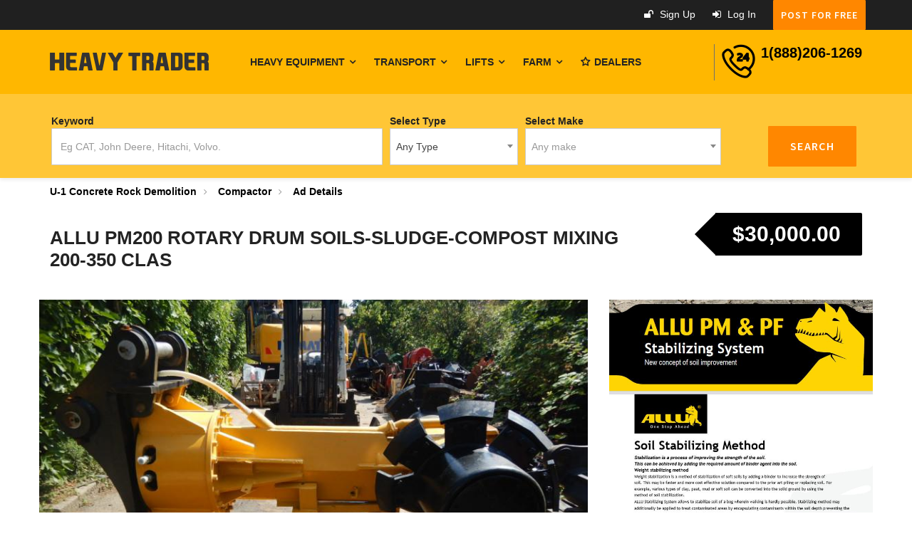

--- FILE ---
content_type: text/html;charset=UTF-8
request_url: https://heavytrader.ca/24023/for-sale/ALLU-PM200--ROTARY-DRUM-SOILS-SLUDGE-COMPOST-MIXING-200-350-CLAS
body_size: 18314
content:
<!Doctype HTML5>


    
            <LocationMatch "/.*;jsessionid=.*">



</LocationMatch>
            
            
        
        
<script type='text/javascript'>
window.__lo_site_id = 271146;

	(function() {
		var wa = document.createElement('script'); wa.type = 'text/javascript'; wa.async = true;
		wa.src = 'https://d10lpsik1i8c69.cloudfront.net/w.js';
		var s = document.getElementsByTagName('script')[0]; s.parentNode.insertBefore(wa, s);
	  })();
	</script><!DOCTYPE html>


<html xmlns="http://www.w3.org/1999/xhtml"
      xmlns:fb="http://ogp.me/ns/fb#" lang="en">
    
 
    <head>
    <!-- Global site tag (gtag.js) - Google Analytics -->
<script async src="https://www.googletagmanager.com/gtag/js?id=UA-154345408-1"></script>
<script>
  window.dataLayer = window.dataLayer || [];
  function gtag(){dataLayer.push(arguments);}
  gtag('js', new Date());

  gtag('config', 'UA-154345408-1');
</script>


<!-- Hotjar Tracking Code for https://heavytrader.ca -->
<script>
    (function(h,o,t,j,a,r){
        h.hj=h.hj||function(){(h.hj.q=h.hj.q||[]).push(arguments)};
        h._hjSettings={hjid:1938844,hjsv:6};
        a=o.getElementsByTagName('head')[0];
        r=o.createElement('script');r.async=1;
        r.src=t+h._hjSettings.hjid+j+h._hjSettings.hjsv;
        a.appendChild(r);
    })(window,document,'https://static.hotjar.com/c/hotjar-','.js?sv=');
</script>

    <meta property="og:url"     content="https://heavytrader.ca/listing.cfm?itemid=24023" />
<meta property="og:type"          content="website" />
<meta property="og:title"         content="$30,000.00 ALLU PM200  ROTARY DRUM SOILS-SLUDGE-COMPOST MIXING 200-350 CLAS" />
<meta property="og:description"   content="EXCAVATOR - PERFECT FOR MIXING COMPOST OR SLUDGE OR MIXING FLAMABLES - BRUSH INTO SOIL FOR FIRE PREVENTION ETC OR USE CEMENT SLURRY INJECTED INTO THE PROTECTED SPRAY HOSE AND NOZZLE AT THE END BETWEEN THE PADDLES AND MIX SAND - GRAVEL OR OTHER MATERIALS TO MAKE A HARD CEMENT SURFACE. LITTLE USED UNIT - MOUNTED C/W 90 MM PINS FOR ANY 250-350 CLASS EXCAVATOR OR BUSH DOWN TO 80 MM" />
<meta property="og:image"         content="https://heavytrader.ca/images/18/24023/ALLU-PM200--ROTARY-DRUM-SOILS-SLUDGE-COMPOST-MIXING-200-350-CLAS_1.jpg" />
    
    
    <meta http-equiv="content-type" content="text/html;charset=UTF-8" />
    <!--[if IE]>
      <meta http-equiv="X-UA-Compatible" content="IE=edge"><script type="text/javascript" src="/cf_scripts/scripts/cfform.js"></script>
<script type="text/javascript" src="/cf_scripts/scripts/masks.js"></script>

      <![endif]-->

    <meta name="author" content="ScriptsBundle">
    
      <title>ALLU PM200  ROTARY DRUM SOILS-SLUDGE-COMPOST MIXING 200-350 CLAS for sale</title>
      <meta name="description" content="EXCAVATOR - PERFECT FOR MIXING COMPOST OR SLUDGE OR MIXING FLAMABLES - BRUSH INTO SOIL FOR FIRE PREVENTION ETC OR USE CEMENT SLURRY INJECTED INTO THE PROTECTED SPRAY HOSE AND NOZZLE AT THE END BETWEEN THE PADDLES AND MIX SAND - GRAVEL OR OTHER MATERIALS TO MAKE A HARD CEMENT SURFACE. LITTLE USED UNIT - MOUNTED C/W 90 MM PINS FOR ANY 250-350 CLASS EXCAVATOR OR BUSH DOWN TO 80 MM">
    
    <!-- =-=-=-=-=-=-= Favicons Icon =-=-=-=-=-=-= -->
    <link rel="icon" href="/favicon/favicon.ico" type="image/x-icon" />
    <!-- =-=-=-=-=-=-= Mobile Specific =-=-=-=-=-=-= -->
    <meta name="viewport" content="width=device-width, initial-scale=1, maximum-scale=1">
    <!-- =-=-=-=-=-=-= Bootstrap CSS Style =-=-=-=-=-=-= -->
    <link rel="stylesheet" href="/css/bootstrap.css">
    <!-- =-=-=-=-=-=-= Template CSS Style =-=-=-=-=-=-= -->
    <link rel="stylesheet" href="/css/style.css">
    <!-- =-=-=-=-=-=-= Font Awesome =-=-=-=-=-=-= -->
    <link rel="stylesheet" href="/css/font-awesome.css" type="text/css">
    <!-- =-=-=-=-=-=-= Flat Icon =-=-=-=-=-=-= -->
    <link href="/css/flaticon.css" rel="stylesheet">
    <!-- =-=-=-=-=-=-= Et Line Fonts =-=-=-=-=-=-= -->
    <link rel="stylesheet" href="/css/et-line-fonts.css" type="text/css">
    <!-- =-=-=-=-=-=-= Menu Drop Down =-=-=-=-=-=-= -->
    <link rel="stylesheet" href="/css/menu.css" type="text/css">
    <!-- =-=-=-=-=-=-= Animation =-=-=-=-=-=-= -->
    <link rel="stylesheet" href="/css/animate.min.css" type="text/css">
    <!-- =-=-=-=-=-=-= Select Options =-=-=-=-=-=-= -->
    <link href="/css/select2.min.css" rel="stylesheet" />
    <!-- =-=-=-=-=-=-= noUiSlider =-=-=-=-=-=-= -->
    <link href="/css/nouislider.min.css" rel="stylesheet">
    <!-- =-=-=-=-=-=-= Listing Slider =-=-=-=-=-=-= -->
    <link href="/css/slider.css" rel="stylesheet">
    <!-- =-=-=-=-=-=-= Owl carousel =-=-=-=-=-=-= -->
    <link rel="stylesheet" type="text/css" href="/css/owl.carousel.css">
    <link rel="stylesheet" type="text/css" href="/css/owl.theme.css">
    <!-- =-=-=-=-=-=-= Check boxes =-=-=-=-=-=-= -->

    <!-- =-=-=-=-=-=-= PrettyPhoto =-=-=-=-=-=-= -->
    <link rel="stylesheet" href="/css/jquery.fancybox.min.css" type="text/css" media="screen"/>
    <!-- =-=-=-=-=-=-= Responsive Media =-=-=-=-=-=-= -->
    <link href="/css/responsive-media.css" rel="stylesheet">
    <!-- =-=-=-=-=-=-= Template Color =-=-=-=-=-=-= -->
    <link rel="stylesheet" id="color" href="/css/colors/default.css">
    <link href="https://fonts.googleapis.com/css?family=Poppins:400,500,600%7CSource+Sans+Pro:400,400i,600" rel="stylesheet">
    <!-- JavaScripts -->
    <script src="/js/modernizr.js"></script>
    <style>
.button-apply {
	box-shadow: inset 0px 0px 0px 0px #cf866c;
    background: linear-gradient(to bottom, #bf0000 5%, #bf0000 100%);
	 background-color: #bf0000;
	border-radius: 0px;
	border: 1px solid #bf0000;
	display: inline-block;
	cursor: pointer;
	color: #ffffff;
	font-family: Arial;
	font-size: 20px;
	padding: 12px 22px;
	text-decoration: none;
	width: -webkit-fill-available;
}
.button-info {
	box-shadow: inset 0px 0px 0px 0px #ff8700;
    background: linear-gradient(to bottom, #ff8700 5%, #ff8700 100%);
    background-color: #ff8700;
    border-radius: 0px;
    border: 1px solid #ff8700;
	display: inline-block;
	cursor: pointer;
	color: #ffffff;
	font-family: Arial;
	font-size: 20px;
	padding: 12px 22px;
	text-decoration: none;
	width: -webkit-fill-available;
	
}
</style>
    <script>
function handleSubmit () {
    document.getElementById('form').submit();
}
</script>
    <!-- HTML5 Shim and Respond.js IE8 support of HTML5 elements and media queries -->
    <!-- WARNING: Respond.js doesn't work if you view the page via file:// -->
    <!--[if lt IE 9]>
      <script src="https://oss.maxcdn.com/html5shiv/3.7.2/html5shiv.min.js"></script>
      <script src="https://oss.maxcdn.com/respond/1.4.2/respond.min.js"></script>
      <![endif]-->
 

<script type="application/ld+json">
{
  "@context": "https://schema.org/", 
  "@type": "Product", 
  "name": "ALLU PM200  ROTARY DRUM SOILS-SLUDGE-COMPOST MIXING 200-350 CLAS",
  "image": "https://heavytrader.ca/images/18/24023/thumbnail/ALLU-PM200--ROTARY-DRUM-SOILS-SLUDGE-COMPOST-MIXING-200-350-CLAS_1.jpg",
  "description": "EXCAVATOR - PERFECT FOR MIXING COMPOST OR SLUDGE OR MIXING FLAMABLES - BRUSH INTO SOIL FOR FIRE PREVENTION ETC OR USE CEMENT SLURRY INJECTED INTO THE PROTECTED SPRAY HOSE AND NOZZLE AT THE END BETWEEN THE PADDLES AND MIX SAND - GRAVEL OR OTHER MATERIALS TO MAKE A HARD CEMENT SURFACE. LITTLE USED UNIT - MOUNTED C/W 90 MM PINS FOR ANY 250-350 CLASS EXCAVATOR OR BUSH DOWN TO 80 MM",
  
  "brand": "SECO",
  "sku": "FINAL CLEARING OUT YARD OF EXCAVATING - DEMOLITION ATTACHMENTS - CLICK MY WEBSITE OR MY OTHER LISTINGS FOR MORE DETAILS OR EMAIL ME TO GET A COMPLETE UPDATED LIST OF OVER 100 ITEMS",
  "offers": {
    "@type": "Offer",
    "url": "https://heavytrader.ca/24023/for-sale/ALLU-PM200--ROTARY-DRUM-SOILS-SLUDGE-COMPOST-MIXING-200-350-CLAS",
    "priceCurrency": "CAD",
    "price": "30000.00",
	 "availability": "https://schema.org/InStock",
    "itemCondition": "https://schema.org/UsedCondition"
  }
}
</script>
    <script type="text/javascript">
<!--
    _CF_checkCFForm_1 = function(_CF_this)
    {
        //reset on submit
        _CF_error_exists = false;
        _CF_error_messages = new Array();
        _CF_error_fields = new Object();
        _CF_FirstErrorField = null;


        //display error messages and return success
        if( _CF_error_exists )
        {
            if( _CF_error_messages.length > 0 )
            {
                // show alert() message
                _CF_onErrorAlert(_CF_error_messages);
                // set focus to first form error, if the field supports js focus().
                if( _CF_this[_CF_FirstErrorField].type == "text" )
                { _CF_this[_CF_FirstErrorField].focus(); }

            }
            return false;
        }else {
            return true;
        }
    }
//-->
</script>

<script type="text/javascript">/* <![CDATA[ */
	if (window.ColdFusion) ColdFusion.required['email']=true;
/* ]]> */</script>
<script type="text/javascript">
<!--
    _CF_checkCFForm_2 = function(_CF_this)
    {
        //reset on submit
        _CF_error_exists = false;
        _CF_error_messages = new Array();
        _CF_error_fields = new Object();
        _CF_FirstErrorField = null;

        //form element email required check
        if( _CF_hasValue(_CF_this['email'], "TEXT", false ) )
        {
            //form element email 'EMAIL' validation checks
            if (!_CF_checkEmail(_CF_this['email'].value, true))
            {
                _CF_onError(_CF_this, "email", _CF_this['email'].value, "Error in email text.");
                _CF_error_exists = true;
            }

        }else {
            _CF_onError(_CF_this, "email", _CF_this['email'].value, "Error in email text.");
            _CF_error_exists = true;
        }


        //display error messages and return success
        if( _CF_error_exists )
        {
            if( _CF_error_messages.length > 0 )
            {
                // show alert() message
                _CF_onErrorAlert(_CF_error_messages);
                // set focus to first form error, if the field supports js focus().
                if( _CF_this[_CF_FirstErrorField].type == "text" )
                { _CF_this[_CF_FirstErrorField].focus(); }

            }
            return false;
        }else {
            return true;
        }
    }
//-->
</script>

<script type="text/javascript">/* <![CDATA[ */
	if (window.ColdFusion) ColdFusion.required['contactname']=true;
/* ]]> */</script>

<script type="text/javascript">/* <![CDATA[ */
	if (window.ColdFusion) ColdFusion.required['contactemail']=true;
/* ]]> */</script>

<script type="text/javascript">/* <![CDATA[ */
	if (window.ColdFusion) ColdFusion.required['phonenumber']=true;
/* ]]> */</script>
<script type="text/javascript">
<!--
    _CF_checkCFForm_3 = function(_CF_this)
    {
        //reset on submit
        _CF_error_exists = false;
        _CF_error_messages = new Array();
        _CF_error_fields = new Object();
        _CF_FirstErrorField = null;

        //form element contactname required check
        if( !_CF_hasValue(_CF_this['contactname'], "TEXT", false ) )
        {
            _CF_onError(_CF_this, "contactname", _CF_this['contactname'].value, "Error in contactname text.");
            _CF_error_exists = true;
        }

        //form element contactemail required check
        if( _CF_hasValue(_CF_this['contactemail'], "TEXT", false ) )
        {
            //form element contactemail 'EMAIL' validation checks
            if (!_CF_checkEmail(_CF_this['contactemail'].value, true))
            {
                _CF_onError(_CF_this, "contactemail", _CF_this['contactemail'].value, "Error in contactemail text.");
                _CF_error_exists = true;
            }

        }else {
            _CF_onError(_CF_this, "contactemail", _CF_this['contactemail'].value, "Error in contactemail text.");
            _CF_error_exists = true;
        }

        //form element phonenumber required check
        if( _CF_hasValue(_CF_this['phonenumber'], "TEXT", false ) )
        {
            //form element phonenumber 'TELEPHONE' validation checks
            if (!_CF_checkphone(_CF_this['phonenumber'].value, true))
            {
                _CF_onError(_CF_this, "phonenumber", _CF_this['phonenumber'].value, "Error in phonenumber text.");
                _CF_error_exists = true;
            }

        }else {
            _CF_onError(_CF_this, "phonenumber", _CF_this['phonenumber'].value, "Error in phonenumber text.");
            _CF_error_exists = true;
        }


        //display error messages and return success
        if( _CF_error_exists )
        {
            if( _CF_error_messages.length > 0 )
            {
                // show alert() message
                _CF_onErrorAlert(_CF_error_messages);
                // set focus to first form error, if the field supports js focus().
                if( _CF_this[_CF_FirstErrorField].type == "text" )
                { _CF_this[_CF_FirstErrorField].focus(); }

            }
            return false;
        }else {
            return true;
        }
    }
//-->
</script>
<script type="text/javascript">
<!--
    _CF_checkCFForm_4 = function(_CF_this)
    {
        //reset on submit
        _CF_error_exists = false;
        _CF_error_messages = new Array();
        _CF_error_fields = new Object();
        _CF_FirstErrorField = null;


        //display error messages and return success
        if( _CF_error_exists )
        {
            if( _CF_error_messages.length > 0 )
            {
                // show alert() message
                _CF_onErrorAlert(_CF_error_messages);
                // set focus to first form error, if the field supports js focus().
                if( _CF_this[_CF_FirstErrorField].type == "text" )
                { _CF_this[_CF_FirstErrorField].focus(); }

            }
            return false;
        }else {
            return true;
        }
    }
//-->
</script>
</head>
    <body >

<!-- =-=-=-=-=-=-= Preloader =-=-=-=-=-=-= --> 
 
<!-- =-=-=-=-=-=-= Color Switcher =-=-=-=-=-=-= --> 
<!--   <div class="color-switcher" id="choose_color">
         <a href="#." class="picker_close"><i class="fa fa-gear"></i></a>
         <h5>STYLE SWITCHER</h5>
         <div class="theme-colours">
            <p> Choose Colour style </p>
            <ul>
               <li>
                  <a href="#." class="defualt" id="defualt"></a>
               </li>
               <li>
                  <a href="#." class="green" id="green"></a>
               </li>
               <li>
                  <a href="#." class="purple" id="purple"></a>
               </li>
            </ul>
         </div>
         <div class="clearfix"> </div>
      </div>--> 
<!-- =-=-=-=-=-=-= Main Header =-=-=-=-=-=-= -->
 <!-- Start of HubSpot Embed Code -->
  <script type="text/javascript" id="hs-script-loader" async defer src="//js.hs-scripts.com/7066207.js"></script>
<!-- End of HubSpot Embed Code -->

<link rel="apple-touch-icon" sizes="152x152" href="/favicon/apple-touch-icon.png">
<link rel="icon" type="image/png" sizes="32x32" href="/favicon/favicon-32x32.png">
<link rel="icon" type="image/png" sizes="16x16" href="/favicon/favicon-16x16.png">
<link rel="manifest" href="/favicon/site.webmanifest">
<link rel="mask-icon" href="/favicon/safari-pinned-tab.svg" color="#5bbad5">
<meta name="msapplication-TileColor" content="#da532c">
<meta name="theme-color" content="#ffffff">
<meta name=viewport content="width=device-width, initial-scale=1">



<div class="colored-header"> 
  <!-- Top Bar -->
  <div class="header-top dark">
    <div class="container">
      <div class="row"> 
        <!-- Header Top Left -->
        <div class="header-top-left col-md-6 col-sm-6 col-xs-12 hidden-xs">
          <ul class="listnone">
         
            
          </ul> 
        </div>
        <!-- Header Top Right Social -->
        <div class="header-right col-md-6 col-sm-6 col-xs-12 ">
        
          <div class="pull-right">
            <ul class="listnone"> 
			<li><a href="/register/"><i class="fa fa-unlock" aria-hidden="true"></i> Sign up</a></li>
            
             <li><a href="/login/"><i class="fa fa-sign-in"></i> Log in</a></li>
             
              <li> <a href="/post/" class="btn btn-theme">POST FOR FREE</a> </li>
            </ul>
          </div>
        </div>
      </div>
    </div>
  </div> 
  <!-- Top Bar End --> 
  <!-- Navigation Menu -->
  <div class="clearfix"></div>
  <!-- menu start -->
  <nav id="menu-1" class="mega-menu"> 
    <!-- menu list items container -->
    <section class="menu-list-items">
      <div class="container">
        <div class="row">
          <div class="col-lg-12 col-md-12"> 
            <!-- menu logo -->
            <ul class="menu-logo">
              <li> <a href="https://heavytrader.ca"><img src="/logo/logo-heavy-trader-equipment-m.png" alt="logo"> </a> </li>
            </ul>
            <!-- menu links -->
            <ul class="menu-links">
              <!-- active class -->
              <li> <!--<a href="/">Home</i></a> -->
                 
              </li>
              <li> <a href="javascript:void(0)"> Heavy Equipment <i class="fa fa-angle-down fa-indicator"></i></a>
              
                <div class="drop-down grid-col-6"> 
                  <!--grid row-->
                  <div class="grid-row"> 
                    <!--grid column 3-->
                    
                      
                    
                    <div class="grid-col-12">
                     
                      
                      <ul class="list-inline by-category ">
                        
                          <li><a href="/heavy/equipment/excavators/"> <img alt="Excavator" src="/icons/icon-excavator-equipment.png">Excavators</a></li>
                        
                          <li><a href="/heavy/equipment/bull-dozers/"> <img alt="Dozer" src="/icons/icon-bulldozer.png">Dozers</a></li>
                        
                          <li><a href="/heavy/equipment/skid-steers/"> <img alt="Skid Steer" src="/icons/icon-skid-steer.png">Skid Steers</a></li>
                        
                          <li><a href="/heavy/equipment/wheel-loaders/"> <img alt="Wheel Loader" src="/icons/icon-wheel-loader.png">Loaders</a></li>
                        
                          <li><a href="/heavy/equipment/articulated-trucks/"> <img alt="Articulated Truck" src="/icons/icon-articulated-trucks.png">Articulated</a></li>
                        
                          <li><a href="/heavy/equipment/compactions/"> <img alt="Compactor" src="/icons/icon-compactor.png">Compactions</a></li>
                        
                          <li><a href="/heavy/equipment/backhoes/"> <img alt="Backhoe" src="/icons/icon-backhoe-equipment.png">Backhoes</a></li>
                        
                          <li><a href="/heavy/equipment/mini-excavators/"> <img alt="Mini Excavator" src="/icons/icon-mini-excavator.png">Mini Excavators</a></li>
                        
                          <li><a href="/heavy/equipment/skid-steers/"> <img alt="Mini Loader" src="/icons/icon-mini-loader.png">Skid Steers</a></li>
                        
                          <li><a href="/heavy/equipment/all-terrains/"> <img alt="All terrain" src="/icons/icon-all-terrains.png">All Terrain</a></li>
                        
                      </ul>
                    </div>
                  </div>
                </div>
              </li>
              
              <li> <a href="javascript:void(0)">Transport <i class="fa fa-angle-down fa-indicator"></i> </a>
              
                <div class="drop-down grid-col-6"> 
                  <!--grid row-->
                  <div class="grid-row"> 
                    <!--grid column 3-->
                      
                 
                    <div class="grid-col-10">
                     
                      
                      <ul class="list-inline by-category ">
                        
                          <li> <a href="/transport/trucks/"> <img alt="Trailer Truck" src="/icons/icon-commerical-transport.png"> Trailer Trucks </a> </li>
                        
                          <li> <a href="/transport/truck-trailers/"> <img alt="Trailer" src="/icons/icon-transport-semi-truck-trailer.png"> Trailers </a> </li>
                        
                          <li> <a href="/transport/utility-trucks/"> <img alt="Utility Truck" src="/icons/icon-utility-truck.png"> Utility Trucks </a> </li>
                        
                          <li> <a href="/transport/utility-vans/"> <img alt="Utility Van" src="/icons/icon-utility-vans.png"> Utility Vans </a> </li>
                        
                          <li> <a href="/transport/box-trucks/"> <img alt="Box Truck" src="/icons/icon-box-truck.png"> Box Truck </a> </li>
                        
                          <li> <a href="/transport/utility-dump-truck-pickups/"> <img alt="Midsize Dump" src="/icons/icon-pickup-dump-trucks.png"> Dump Truck </a> </li>
                        
                          <li> <a href="/transport/boom-trucks/"> <img alt="Boom Truck" src="/icons/icon-boom-truck.png"> Boom Truck </a> </li>
                        
                          <li> <a href="/transport/pickup-trucks/"> <img alt="Pickup Truck" src="/icons/icon-pickup-trucks.png"> Pickup Trucks </a> </li>
                        
                      </ul>
                    </div>
                  </div>
                </div>
              </li>
              
              
              <li> <a href="javascript:void(0)">Lifts <i class="fa fa-angle-down fa-indicator"></i></a>
              
                <div class="drop-down grid-col-3"> 
                  <!--grid row-->
                  <div class="grid-row"> 
                    <!--grid column 3-->
                     
                 
                    <div class="grid-col-12">
                     
                      
                      <ul class="list-inline by-category ">
                        
                        
                          <li> <a href="/lifts/boomlifts/"> <img alt="Boomlift" src="/icons/icon-boomlift-equipment.png"> Boomlift </a> </li>
                        
                        
                          <li> <a href="/lifts/forklifts/"> <img alt="Forklift" src="/icons/icon-forklifts.png"> Forklifts </a> </li>
                        
                        
                          <li> <a href="/lifts/scissor-lifts/"> <img alt="Scissor Lift" src="/icons/icon-scissor-lifts.png"> Scissor Lifts </a> </li>
                        
                        
                          <li> <a href="/lifts/telehandlers/"> <img alt="Telehandler" src="/icons/icon-telehandler.png"> Telehandlers </a> </li>
                        
                      </ul>
                    </div>
                  </div>
                </div>
              </li>
              
              
                    <li> <a href="javascript:void(0)">Farm <i class="fa fa-angle-down fa-indicator"></i></a>
              
                <div class="drop-down grid-col-3"> 
                  <!--grid row-->
                  <div class="grid-row"> 
                    <!--grid column 3-->
                     
                    <div class="grid-col-12">
                     
                      
                      <ul class="list-inline by-category ">
                        
                          <li> <a href="/farm/tractors/"> <img alt="Tractor" src="/icons/icon-farm-equipment.png"> Tractors </a> </li>
                        
                          <li> <a href="/farm/combines/"> <img alt="Combine" src="/icons/icon-farming-combine-equipment.png"> Combines </a> </li>
                        
                          <li> <a href="/farm/balers/"> <img alt="Baler" src="/icons/icon-farming-baler-equipment-2.png"> Balers </a> </li>
                        
                          <li> <a href="/farm/seeders/"> <img alt="Seeder" src="/icons/icon-farming-seeder-equipment.png"> Seeders </a> </li>
                        
                      </ul>
                    </div>
                  </div>
                </div>
              </li>
              
              <li> <a href="/vendors/"><i class="fa fa-star-o"></i> Dealers </a><!-- drop down multilevel  -->  
                 
              
              
              
            </ul>
            <ul class="menu-search-bar">
              <li> <a>
                <div class="contact-in-header clearfix"> <i class="flaticon-customer-service"></i> <span class="color:#000;"> <strong>1(888)206-1269</strong> </span> </div>
                </a> </li>
            </ul>
            
          </div>
          
          
          
          
          
        </div>
        
      </div>
      
    </section>
    
  </nav>
  <!-- menu end --> 
  
</div>
   
    
 <div class="advance-search">
  <div class="section-search search-style-2">
    <div class="container">
      <div class="row">
        <div class="col-lg-12 col-md-12 col-xs-12 col-sm-12"> 
          <!-- Nav tabs -->
          
          <!-- Tab panes --> 
          
          
          <div class="tab-content clearfix">
            <div class="tab-pane fade in active" id="tab1">
              <form action="/heavy/equipment/" method="post">
                <div class="search-form pull-left"> 
                <div class="search-form-inner pull-left"> 
                                     
                  <div class="col-md-5 no-padding">
                    <div class="form-group">
                      <label>Keyword</label>
  
                      <input type="text" name="keyword" class="form-control" placeholder="Eg CAT, John Deere, Hitachi, Volvo." />
                     
                    </div>
                  </div>
                  
                  <div class="col-md-2 no-padding">
                    <div class="form-group">
                       
   
                      <label>Select Type</label>
                      <select class=" form-control model" name="typeid" >
                        <option label="Any Type" value="0" >Any Type</option> 
                          <option value="14"  >Aggregate Equipment </option>
                        
                          <option value="24"  >Air Compressor </option>
                        
                          <option value="54"  >All terrain </option>
                        
                          <option value="17"  >Articulated Truck </option>
                        
                          <option value="26"  >Backhoe </option>
                        
                          <option value="44"  >Baler </option>
                        
                          <option value="48"  >Boom Truck </option>
                        
                          <option value="47"  >Boomlift </option>
                        
                          <option value="38"  >Box Truck </option>
                        
                          <option value="37"  >Combine </option>
                        
                          <option value="25"  >Compactor </option>
                        
                          <option value="13"  >Crane </option>
                        
                          <option value="20"  >Crawler Carrier </option>
                        
                          <option value="15"  >Crawler Dozer </option>
                        
                          <option value="2"  >Dozer </option>
                        
                          <option value="53"  >Drop Deck Trailer </option>
                        
                          <option value="1"  >Excavator </option>
                        
                          <option value="5"  >Farm </option>
                        
                          <option value="6"  >Forestry </option>
                        
                          <option value="19"  >Forklift </option>
                        
                          <option value="10"  >Garbage Truck </option>
                        
                          <option value="29"  >Heavy Equipment </option>
                        
                          <option value="31"  >Lifts </option>
                        
                          <option value="22"  >Light Tower </option>
                        
                          <option value="11"  >Loader </option>
                        
                          <option value="39"  >Midsize Dump </option>
                        
                          <option value="33"  >Mini Excavator </option>
                        
                          <option value="34"  >Mini Loader </option>
                        
                          <option value="32"  >Misc </option>
                        
                          <option value="18"  >Motor Grader </option>
                        
                          <option value="52"  >Mower </option>
                        
                          <option value="49"  >Mulcher </option>
                        
                          <option value="56"  >Pickup Truck </option>
                        
                          <option value="23"  >Pipelayer </option>
                        
                          <option value="16"  >Power System </option>
                        
                          <option value="21"  >Pump </option>
                        
                          <option value="12"  >Scissor Lift </option>
                        
                          <option value="40"  >Scraper </option>
                        
                          <option value="45"  >Seeder </option>
                        
                          <option value="8"  >Skid Steer </option>
                        
                          <option value="51"  >Sprayer </option>
                        
                          <option value="27"  >Telehandler </option>
                        
                          <option value="7"  >Tow Truck </option>
                        
                          <option value="28"  >Tractor </option>
                        
                          <option value="4"  >Trailer </option>
                        
                          <option value="3"  >Trailer Truck </option>
                        
                          <option value="30"  >Transportation </option>
                        
                          <option value="35"  >Utility Truck </option>
                        
                          <option value="36"  >Utility Van </option>
                        
                          <option value="9"  >Wheel Loader </option>
                        
                      </select>
                    </div>
                  </div>
                  <div class="col-md-3 no-padding">
                    <div class="form-group">
                    
                    
                    
                    
                    
                      <label>Select Make</label>
                      <select class=" form-control make" name="makeid">
                        <option label="Any Make" ></option>
                        <option label="Any Make" value="0" >Any Make</option> 
                            <option value="366" ><div style="text-transform: capitalize;">BOBCAT</div></option></option>
                        
                            <option value="1025" ><div style="text-transform: capitalize;">FREIGHTLINER</div></option></option>
                        
                            <option value="1080" ><div style="text-transform: capitalize;">GENIE</div></option></option>
                        
                            <option value="1251" ><div style="text-transform: capitalize;">HITACHI</div></option></option>
                        
                            <option value="3131" ><div style="text-transform: capitalize;">HORSCH JOKER</div></option></option>
                        
                            <option value="1370" ><div style="text-transform: capitalize;">INTERNATIONAL</div></option></option>
                        
                            <option value="1430" ><div style="text-transform: capitalize;">JOHN DEERE</div></option></option>
                        
                            <option value="1476" ><div style="text-transform: capitalize;">KENWORTH</div></option></option>
                        
                            <option value="1515" ><div style="text-transform: capitalize;">KOMATSU</div></option></option>
                        
                            <option value="1537" ><div style="text-transform: capitalize;">KUBOTA</div></option></option>
                        
                            <option value="1614" ><div style="text-transform: capitalize;">LINKBELT</div></option></option>
                        
                            <option value="1917" ><div style="text-transform: capitalize;">INTERNATIONAL</div></option></option>
                        
                            <option value="2940" ><div style="text-transform: capitalize;">VOLVO</div></option></option>
                        
                            <option value="3129" ><div style="text-transform: capitalize;">SKYTRAK</div></option></option>
                        
                            <option value="3133" ><div style="text-transform: capitalize;">FONTAINE</div></option></option>
                        
                            <option value="3088" ><div style="text-transform: capitalize;">CATERPILLAR</div></option></option>
                        
                            <option value="3113" ><div style="text-transform: capitalize;">SKYJACK</div></option></option>
                        
                      </select>
                    </div>
                  </div>
                  
                  
                 
               <div class="form-group pull-right">
                
                                    <button type="submit" value="submit" class="btn btn-lg btn-theme">Search</button>
                                    
                                 </div>
                                 </div>
                </div>
             
              </form>
            </div>
       <!--     <div class="tab-pane fade" id="tab2" >
              <form>
                <div class="search-form"> 
                   Body Type 
                  
               
                  
                    <div class="col-md-2 col-sm-2 col-xs-2">
                      <div class="box"> <a href="/tractors/"><img alt="Tractor" src="/icons/icon-farm-equipment.png" />
                      <h4>Tractor</h4>
                        </a> </div>
                    </div>
                  
                    <div class="col-md-2 col-sm-2 col-xs-2">
                      <div class="box"> <a href="/combines/"><img alt="Combine" src="/icons/icon-farming-combine-equipment.png" />
                      <h4>Combine</h4>
                        </a> </div>
                    </div>
                  
                    <div class="col-md-2 col-sm-2 col-xs-2">
                      <div class="box"> <a href="/balers/"><img alt="Baler" src="/icons/icon-farming-baler-equipment-2.png" />
                      <h4>Baler</h4>
                        </a> </div>
                    </div>
                  
                    <div class="col-md-2 col-sm-2 col-xs-2">
                      <div class="box"> <a href="/seeders/"><img alt="Seeder" src="/icons/icon-farming-seeder-equipment.png" />
                      <h4>Seeder</h4>
                        </a> </div>
                    </div>
                   
               
                  
                </div>
              </form>
            </div>-->
            
            <div class="tab-pane fade" id="tab3" >
              <form>
               <div class="search-form"> 
                  <!-- Body Type -->
                  
              
                  
                    <div class="col-md-2 col-sm-2 col-xs-2">
                      <div class="box"> 
                      <a href="/heavy/equipment/?makeid=366"> <img src="/logo/makes/logo-bobcat.png" class="img-responsive" alt="BOBCAT" /> 
                      
                        </a>
                        </div>
                    </div>
                  
                    <div class="col-md-2 col-sm-2 col-xs-2">
                      <div class="box"> 
                      <a href="/heavy/equipment/?makeid=1025"> <img src="/logo/makes/logo-freightliner.png" class="img-responsive" alt="FREIGHTLINER" /> 
                      
                        </a>
                        </div>
                    </div>
                  
                    <div class="col-md-2 col-sm-2 col-xs-2">
                      <div class="box"> 
                      <a href="/heavy/equipment/?makeid=1080"> <img src="/logo/makes/logo-genie.png" class="img-responsive" alt="GENIE" /> 
                      
                        </a>
                        </div>
                    </div>
                  
                    <div class="col-md-2 col-sm-2 col-xs-2">
                      <div class="box"> 
                      <a href="/heavy/equipment/?makeid=1251"> <img src="/logo/makes/logo-hitachi.png" class="img-responsive" alt="HITACHI" /> 
                      
                        </a>
                        </div>
                    </div>
                  
                    <div class="col-md-2 col-sm-2 col-xs-2">
                      <div class="box"> 
                      <a href="/heavy/equipment/?makeid=3131"> <img src="/logo/makes/logo-horsch-joker.png" class="img-responsive" alt="HORSCH JOKER" /> 
                      
                        </a>
                        </div>
                    </div>
                  
                    <div class="col-md-2 col-sm-2 col-xs-2">
                      <div class="box"> 
                      <a href="/heavy/equipment/?makeid=1370"> <img src="/logo/makes/logo-international.png" class="img-responsive" alt="INTERNATIONAL" /> 
                      
                        </a>
                        </div>
                    </div>
                  
                    <div class="col-md-2 col-sm-2 col-xs-2">
                      <div class="box"> 
                      <a href="/heavy/equipment/?makeid=1430"> <img src="/logo/makes/logo-john-deere.png" class="img-responsive" alt="JOHN DEERE" /> 
                      
                        </a>
                        </div>
                    </div>
                  
                    <div class="col-md-2 col-sm-2 col-xs-2">
                      <div class="box"> 
                      <a href="/heavy/equipment/?makeid=1476"> <img src="/logo/makes/logo-kenworth.png" class="img-responsive" alt="KENWORTH" /> 
                      
                        </a>
                        </div>
                    </div>
                  
                    <div class="col-md-2 col-sm-2 col-xs-2">
                      <div class="box"> 
                      <a href="/heavy/equipment/?makeid=1515"> <img src="/logo/makes/logo-komatsu.png" class="img-responsive" alt="KOMATSU" /> 
                      
                        </a>
                        </div>
                    </div>
                  
                    <div class="col-md-2 col-sm-2 col-xs-2">
                      <div class="box"> 
                      <a href="/heavy/equipment/?makeid=1537"> <img src="/logo/makes/logo-kubota.png" class="img-responsive" alt="KUBOTA" /> 
                      
                        </a>
                        </div>
                    </div>
                  
                    <div class="col-md-2 col-sm-2 col-xs-2">
                      <div class="box"> 
                      <a href="/heavy/equipment/?makeid=1614"> <img src="/logo/makes/logo-linkbelt.png" class="img-responsive" alt="LINKBELT" /> 
                      
                        </a>
                        </div>
                    </div>
                  
                    <div class="col-md-2 col-sm-2 col-xs-2">
                      <div class="box"> 
                      <a href="/heavy/equipment/?makeid=1917"> <img src="/logo/makes/logo-international.png" class="img-responsive" alt="INTERNATIONAL" /> 
                      
                        </a>
                        </div>
                    </div>
                  
                    <div class="col-md-2 col-sm-2 col-xs-2">
                      <div class="box"> 
                      <a href="/heavy/equipment/?makeid=2940"> <img src="/logo/makes/logo-volvo.png" class="img-responsive" alt="VOLVO" /> 
                      
                        </a>
                        </div>
                    </div>
                  
                    <div class="col-md-2 col-sm-2 col-xs-2">
                      <div class="box"> 
                      <a href="/heavy/equipment/?makeid=3129"> <img src="/logo/makes/logo-skytrak.png" class="img-responsive" alt="SKYTRAK" /> 
                      
                        </a>
                        </div>
                    </div>
                  
                    <div class="col-md-2 col-sm-2 col-xs-2">
                      <div class="box"> 
                      <a href="/heavy/equipment/?makeid=3133"> <img src="/logo/makes/logo-fontaine.png" class="img-responsive" alt="FONTAINE" /> 
                      
                        </a>
                        </div>
                    </div>
                  
                    <div class="col-md-2 col-sm-2 col-xs-2">
                      <div class="box"> 
                      <a href="/heavy/equipment/?makeid=3088"> <img src="/logo/makes/logo-caterpillar.png" class="img-responsive" alt="CATERPILLAR" /> 
                      
                        </a>
                        </div>
                    </div>
                  
                    <div class="col-md-2 col-sm-2 col-xs-2">
                      <div class="box"> 
                      <a href="/heavy/equipment/?makeid=3113"> <img src="/logo/makes/logo-skyjack.png" class="img-responsive" alt="SKYJACK" /> 
                      
                        </a>
                        </div>
                    </div>
                   
               
                  
                </div>
              </form>
            </div>
          </div>
        </div>
      </div>
    </div>
  </div>
</div>
<!-- =-=-=-=-=-=-= Main Header End  =-=-=-=-=-=-= --> 

<!-- =-=-=-=-=-=-= Breadcrumb =-=-=-=-=-=-= -->
<div class="page-header-area-2 no-bottom gray">
      <div class="container">
    <div class="row">
          <div class="col-lg-12 no-padding  col-md-12 col-sm-12 col-xs-12">
        <div class="small-breadcrumb">
              <div class="col-md-12 col-xs-12 col-sm-12">
            <div class=" breadcrumb-link">
                  <ul>  
              
                          <li>
                             <a class="active" href="/vendor/?vendorid=18">U-1 Concrete Rock Demolition</a></li>
				
                   
                         <li><a class="active" href="/heavy/equipment/?typeid=25">Compactor</a></li>    
                <li><a class="active" href="#">Ad Details</a></li>
                      
              </ul>
                </div>
          </div>
            </div>
      </div>
        </div>
  </div>
    </div>
<!-- =-=-=-=-=-=-= Breadcrumb End =-=-=-=-=-=-= --> 
<!-- =-=-=-=-=-=-= Main Content Area =-=-=-=-=-=-= --> 

  
    <div class="main-content-area clearfix" style="padding:10px"> 
          <!-- =-=-=-=-=-=-= Latest Ads =-=-=-=-=-=-= -->
          <section class="section-padding no-top gray "> 
        <!-- Main Container -->
        <div class="container"> 
              <!-- Row -->
              <div class="row">
            <div class="pricing-area">
                  <div class="col-md-9 col-xs-12 col-sm-8">
                <div class="heading-zone">
                    <h1>ALLU PM200  ROTARY DRUM SOILS-SLUDGE-COMPOST MIXING 200-350 CLAS  </h1>
                   
                    </div>
              </div>
                  <div class="col-md-3 col-sm-4 detail_price col-xs-12">
                      
                      
                              
                                <div class="singleprice-tag" data-toggle="modal" data-target=".price-quote"> $30,000.00
                  </div>
                    
                      
              
                    
              </div>
                </div>
            <!-- Middle Content Area -->
         
                  <!-- Single Ad -->
                  <div class="singlepage-detail "> 
                <!-- Listing Slider  -->
                <div class="gallery-style-post clearfix">
                      <div class="row">  
                    <!-- Slider Start --> 
                    <div class="col-sm-8 col-md-8 col-xs-12 big-section"> 
                          <a href="/images/18/24023/ALLU-PM200--ROTARY-DRUM-SOILS-SLUDGE-COMPOST-MIXING-200-350-CLAS_1.jpg" data-fancybox="group"><img alt="ALLU PM200  ROTARY DRUM SOILS-SLUDGE-COMPOST MIXING 200-350 CLAS" src="/images/18/24023/ALLU-PM200--ROTARY-DRUM-SOILS-SLUDGE-COMPOST-MIXING-200-350-CLAS_1.jpg" title="ALLU PM200  ROTARY DRUM SOILS-SLUDGE-COMPOST MIXING 200-350 CLAS" style="width: -webkit-fill-available;"></a>
                          
                        
                        
                        
                        
                              <div class="content-box-grid">
                          <div class="short-features"> 
                        <!-- Heading Area --> 
                        <div class="heading-panel">
                              <h3 class="main-title text-left">Equipment Description </h3>
                            </div>
                                
                        <p> EXCAVATOR - PERFECT FOR MIXING COMPOST OR SLUDGE OR MIXING FLAMABLES - BRUSH INTO SOIL FOR FIRE PREVENTION ETC OR USE CEMENT SLURRY INJECTED INTO THE PROTECTED SPRAY HOSE AND NOZZLE AT THE END BETWEEN THE PADDLES AND MIX SAND - GRAVEL OR OTHER MATERIALS TO MAKE A HARD CEMENT SURFACE. LITTLE USED UNIT - MOUNTED C/W 90 MM PINS FOR ANY 250-350 CLASS EXCAVATOR OR BUSH DOWN TO 80 MM </p>
                        <div class="col-sm-4 col-md-4 col-xs-12 no-padding"> <span><strong>Condition</strong> :</span> Used </div>
                        
                              <div class="col-sm-4 col-md-4 col-xs-12 no-padding"> <span><strong>Make</strong> :</span> SECO </div>
                            
                              <div class="col-sm-4 col-md-4 col-xs-12 no-padding"> <span><strong>Equipment</strong>:</span> <a href="/heavy/equipment/?typeid=25">Compactor</a> </div>
                            
                        <div class="col-sm-4 col-md-4 col-xs-12 no-padding"> <span><strong>Date</strong> :</span> 04-Jun-22</div>
                             <div class="col-sm-4 col-md-4 col-xs-12 no-padding">   <span><strong>Price</strong> :</span> $30,000.00 </div>
                        <div class="col-sm-4 col-md-4 col-xs-12 no-padding"> <span><strong>Year</strong> :</span> 2015 </div>
                      </div>
                          <!-- Short Features  --> 
                          
                          <!-- Related Image  --> 
                          <!--  <div class="ad-related-img">
                                    <img src="/images/car-img1.png" alt="" class="img-responsive center-block">
                                 </div>--> 
                          
                          <!-- Short Features  -->
                          <div class="clearfix"></div>
                        </div>
                    <script>
$(document).ready(function() {
    $('#radioContainer > input').each(function() {
        var radioInput = $(this);
        if(radioInput.is(':checked')) {
            $('#radioContainer').animate({
                scrollTop: radioInput.offset().top
            }, 2000);
        }
    });
});
</script>

                
                     <form id="nofresh" action="/listing.cfm" method="post" enctype="multipart/form-data" onsubmit="return _CF_checkCFForm_1(this)"><div class="alert-box-container  margin-top-30">
                             
                 
						 
						  
						 <div class="content-box-grid">
                             
                            
                       
                          
			   
			    <div class="row">
					<div class="col-md-6 col-lg-6 col-xs-12 col-sm-6">
				<a href="https://instafinance.ca" target="_blank"><img src="/logo/logo-instafinance.png"  alt="" width="280" height="41"/></a><br><br>

	<h3>$27,000.00  financed</h3>
                        
                        
                        
                            <div id="radioContainer">
                                                <table  border="0" style="margin-top:20px; padding:10px;">
                                                  <tr>
                                                    <td valign="middle">
														<a id="form-choice"></a>   
<input name="BuyBackDollarF" class="control__indicator" onclick="this.form.submit();" type="radio" id="BuyBackDollar" value="0" checked="checked" /></td>
                                                    <td valign="middle"><strong style="color:#000">10%</strong> buyback</td>
                                                  </tr>
                                                  <tr>
                                                    <td valign="middle" width="20"><input name="BuyBackDollarF" class="control__indicator" onclick="this.form.submit();" type="radio" id="BuyBackDollar" value="1"  /></td>
                                                    <td valign="middle"><strong style="color:#000">$10</strong> buyback</td>
                                                  </tr>
                                                </table>
    </div>
  </div>   
			   
                    
                
  
                                        
											  
	 
    
                          
<div class="col-md-3 col-lg-3 col-xs-12 col-sm-12" style="padding:0px">
<br>

Estimated Payments* <br>
<br />
    
  <table width="100%" border="0" cellpadding="2">
    
      <tr> 
        
        <td width="60%"  nowrap><strong><font  size="+0">$894.46 / month </font></strong>&nbsp;</td>
        <td width="40%" nowrap>&nbsp;<strong><font  size="+0"> 36 payments</font></strong></td>
      </tr>
    
      <tr> 
        
        <td width="60%"  nowrap><strong><font  size="+0">$693.53 / month </font></strong>&nbsp;</td>
        <td width="40%" nowrap>&nbsp;<strong><font  size="+0"> 48 payments</font></strong></td>
      </tr>
    
      <tr> 
        
        <td width="60%"  nowrap><strong><font  size="+0">$573.35 / month </font></strong>&nbsp;</td>
        <td width="40%" nowrap>&nbsp;<strong><font  size="+0"> 60 payments</font></strong></td>
      </tr>
    
      <tr> 
        
        <td width="60%"  nowrap><strong><font  size="+0">$493.55 / month </font></strong>&nbsp;</td>
        <td width="40%" nowrap>&nbsp;<strong><font  size="+0"> 72 payments</font></strong></td>
      </tr>
    
  </table>
  <br>

                                         
                              

                                          
                                         
 
</div>

             
                 </div>
  
                               
                      
                    
                                              </div>   
                       <input onClick="location.href='/quote/?itemid=24023&BuyBackDollarF=0&warrantyid=0';" name="APPLY" type="button" class="button-apply" value="GET LOWER LEASE PAYMENTS"><br>
<br> 
						    <div class="content-box-grid">
                      
						  
                       
<br />
    




 
                          <h3>Extended Warranty <img src="/img/icon-warranty.png" width="80" height="46" /></h3>
                        

  
                      
   <div class="row">
                            
	
   
     <div class="col-md-9 col-lg-9 col-xs-12 col-sm-12">
	
	<h4>Super Duty Warranty 10+ ton</h4>
	
  <table width="100%" border="0" style="float:left;">
                 <tr>
                     <td colspan="2"><strong>Period</strong></td>
                   <td width="19%"><strong>Monthly</strong></td>
                   <td width="21%"><strong>Yearly</strong></td>
                   <td width="22%"><strong>
                     
                       Hours
                     
                   </strong></td>
                   
                 </tr>
                 
                   <tr>
                         <td width="5%"><input type="radio" name="warrantyid" id="warrantyid" onclick="this.form.submit();"  value="5" /></td>
                     <td width="33%">12 months</td>
                     <td>$225.00</td>
                     <td>$2,700.00</td>
                     <td>2,250</td>
                   
                   </tr>
                 
                   <tr>
                         <td width="5%"><input type="radio" name="warrantyid" id="warrantyid" onclick="this.form.submit();"  value="6" /></td>
                     <td width="33%">24 months</td>
                     <td>$370.83</td>
                     <td>$4,450.00</td>
                     <td>4,500</td>
                   
                   </tr>
                 
                   <tr>
                         <td width="5%"><input type="radio" name="warrantyid" id="warrantyid" onclick="this.form.submit();"  value="7" /></td>
                     <td width="33%">36 months</td>
                     <td>$433.33</td>
                     <td>$5,200.00</td>
                     <td>6,750</td>
                   
                   </tr>
                 
                 <tr>
                      <td><input type="radio" name="warrantyid" id="warrantyid" checked="checked" onclick="this.form.submit();" value="0" /></td>
                   <td>No Warranty</td>
                   <td>&nbsp;</td><tr><br>

</td>
                   <td>&nbsp;</td>
                   <td>&nbsp;</td>
                  
             </table>
</div>
                   <div class="col-md-3 col-lg-3 col-xs-12 col-sm-12">
               <table width="100%" border="0">
                 <tr>
                   <td>&nbsp;</td>
                 </tr>
                 <tr>
    <td><strong>Coverage</strong><br />
  • Engine <br>
• Transmission <br>
• Axel(s) <br>
• Hydrostatics <br>
• Turbo Package <br>
• After</td>
  </tr>
</table>

</div></div>

  <!-- Category  -->
                            
	



                     





   
 

                    
						   </div><br>
 
						  

                     </div>   
   <input type="hidden" name=ItemID value=24023>
                                                <input type="hidden" name=key value=E57CEE4D-A0BF-DC9F-684013AC0BC55A73>
                                             </form>

                 

                    <div id="itemMap"></div>
                    <!-- Share Ad  --> 
                    
                          <div class="clearfix"></div> 
                    
                    <!-- Price Alert --> 
                     
                    <!-- Price Alert End --> 
                    <!-- =-=-=-=-=-=-= Latest Ads =-=-=-=-=-=-= --> 
                 
                    <!-- =-=-=-=-=-=-= Latest Ads End =-=-=-=-=-=-= --> 
                        
                        
                        
                        </div>
                    <div class="col-sm-4 col-md-4 col-xs-12 small-section">
                    
                    
                          <div class="img-thumb first"> 
                          
                       
                          <a href="/images/18/24023/ALLU-PM200--ROTARY-DRUM-SOILS-SLUDGE-COMPOST-MIXING-200-350-CLAS_2.jpg" data-fancybox="group"><img alt="ALLU PM200  ROTARY DRUM SOILS-SLUDGE-COMPOST MIXING 200-350 CLAS" src="/images/18/24023/ALLU-PM200--ROTARY-DRUM-SOILS-SLUDGE-COMPOST-MIXING-200-350-CLAS_2.jpg" title="ALLU PM200  ROTARY DRUM SOILS-SLUDGE-COMPOST MIXING 200-350 CLAS" style="width: -webkit-fill-available;"></a> </div>
                          
                          <div class="img-thumb first"> <a href="/images/18/24023/ALLU-PM200--ROTARY-DRUM-SOILS-SLUDGE-COMPOST-MIXING-200-350-CLAS_3.jpg" data-fancybox="group"><img alt="ALLU PM200  ROTARY DRUM SOILS-SLUDGE-COMPOST MIXING 200-350 CLAS" src="/images/18/24023/ALLU-PM200--ROTARY-DRUM-SOILS-SLUDGE-COMPOST-MIXING-200-350-CLAS_3.jpg" title="ALLU PM200  ROTARY DRUM SOILS-SLUDGE-COMPOST MIXING 200-350 CLAS" style="width: -webkit-fill-available;"></a> </div>
                          
                          <div class="img-thumb"> <a href="/images/18/24023/ALLU-PM200--ROTARY-DRUM-SOILS-SLUDGE-COMPOST-MIXING-200-350-CLAS_4.jpg" data-fancybox="group"><img alt="ALLU PM200  ROTARY DRUM SOILS-SLUDGE-COMPOST MIXING 200-350 CLAS" src="/images/18/24023/ALLU-PM200--ROTARY-DRUM-SOILS-SLUDGE-COMPOST-MIXING-200-350-CLAS_4.jpg" title="ALLU PM200  ROTARY DRUM SOILS-SLUDGE-COMPOST MIXING 200-350 CLAS" style="width: -webkit-fill-available;"></a> </div>
                          
                        
                                
                    <!-- Slide Small End -->
                    
                             
                             
                              <!-- User Info -->
                          <div class="white-bg user-contact-info"> 
                         
                        
                        <div class="ad-listing-meta">
                              <ul>
                              
                              
                                  <li>Vendor: <span class="color"><a href="/vendor/?vendorid=18">U-1 Concrete Rock Demolition</a></span></li>
                                
                                  <li>Category: <span class="color"><a href="/heavy/equipment/?typeid=25">Compactor</a></span></li>
                                
                            <li>Ad Id: <span class="color"><a href="/listing.cfm?itemid=24023">24023</a></span></li>
                            
                             <li>SKU: <span class="color">FINAL CLEARING OUT YARD OF EXCAVATING - DEMOLITION ATTACHMENTS - CLICK MY WEBSITE OR MY OTHER LISTINGS FOR MORE DETAILS OR EMAIL ME TO GET A COMPLETE UPDATED LIST OF OVER 100 ITEMS</span></li> 
                                                      
                                                   
                          
                            
                            <li>Address:<span class="color"><a href="https://www.google.com/maps/search/?api=1&query=Edmonton, AB T5M 3L7" target="_blank"> Edmonton, AB T5M 3L7</a></span></li>
                          </ul><br>
<a id="offer" name="offer"></a>
                            
                                
                          <button class="button-info" data-toggle="modal" data-target=".price-quote" > MAKE AN OFFER</button>
                            
                            </div>

                              
</div>
                      
                     
						<div class="ad-share text-center">
                                 <div data-toggle="modal" data-target=".share-ad" class="content-box-grid col-md-6 col-sm-6 col-xs-12">
                                    <i class="fa fa-share-alt"></i> <span class="hidetext">Share</span>
                                 </div>
                                <!-- <a class="content-box-grid col-md-4 col-sm-4 col-xs-12" href="#"><i class="fa fa-star active"></i> <span class="hidetext">Save</span></a>-->
                                 <div data-target=".report-quote" data-toggle="modal" class="content-box-grid col-md-6 col-sm-6 col-xs-12">
                                    <i class="fa fa-warning"></i> <span class="hidetext">Report</span>
                                 </div>
                              </div>      
                             
                        </div>
                             
                    </div>
                <div class="row">
                     
                      <!-- Right Sidebar -->
                      <div class="col-md-4 col-xs-12 col-sm-12"> 
                    <!-- Sidebar Widgets -->
                    <div class="sidebar"> 
                          <!-- Contact info -->
                          <div class="contact white-bg"> 
                        <!-- Email Button trigger modal -->
                      
                        <!-- Email Modal --> 
                         
                      </div>
                   
                      
                          <!-- Recent Ads --> 
                          
                          <!-- Saftey Tips  --></div>
                    <!-- Sidebar Widgets End --> 
                  </div>
                    </div>
              </div>
                  <!-- Single Ad End --> 
              
            <!-- Middle Content Area  End --> 
          </div>
              <!-- Row End --> 
            </div>
        <!-- Main Container End --> 
    
          <!-- =-=-=-=-=-=-= Ads Archives End =-=-=-=-=-=-= --> 
          <!-- =-=-=-=-=-=-= FOOTER =-=-=-=-=-=-= -->
          <footer class="footer-bg">
            <!-- Footer Content -->
            <div class="footer-top">
               <div class="container">
                  <div class="row">
                     <div class="col-md-3  col-sm-6 col-xs-12">
                        <!-- Info Widget -->
                        <div class="widget">
                           <div class="logo"> <img alt="logo Heavy Trader Canada" src="/logo/logo-heavy-trader-equipment-m.png"> </div>
                          <p>Marketplace for heavy equipment across Canada. Find buyers and sellers for used heavy vehicles.</p>
                           <p><strong>*Payments may vary based on:</strong><br>
                             
                             
                             - Value of equipment
  <br>
                             - Age of equipment<br>
                             - Condition of equipment<br>
                          - Credit history of Borrower<br>
                          - Down payment
                          <br>
                            
                          </p>


                         
                        </div>
                        <!-- Info Widget Exit -->
                     </div>
                    <div class="col-md-2 col-sm-6 col-xs-12">
                        <!-- Follow Us -->
                        <div>
                           <h5>Follow Us</h5>
                           <ul>
                              <li><a class="Facebook" ><i class="fa fa-facebook"></i></a>&nbsp; <a href="https://www.facebook.com/heavytradercanada/"  target="_blank" >Facebook</a></li>
                             <li><a class="Twitter" ><i class="fa fa-twitter"></i></a> <a href="https://www.twitter.com/heavytraderca/"  target="_blank" >Twitter</a>
                              <li><a class="Pinterest" href="https://www.pinterest.ca/heavytrader/heavy-equipment/"><i class="fa fa-pinterest"></i></a>&nbsp;<a href="https://www.pinterest.ca/heavytrader/heavy-equipment/"  target="_blank" >Pinterest</a></li>
                           </ul><br /><p></p>
<br />

                        </div> 
                        <!-- Follow Us End -->
                     </div>
                     <div class="col-md-2  col-sm-6 col-xs-12">
                        <!-- Follow Us -->
                       <div class="widget my-quicklinks">
                           <h5>Quick Links</h5>
                           <ul > 
                          
                              <li><a href="/pricing">Pricing</a></li>
                             <li><a href="/privacy">Privacy Policy</a></li>
                            
                           </ul>
                        </div>
                        <!-- Follow Us End -->
                     </div>
                     <div class="col-md-5  col-sm-6 col-xs-12">
                        <!-- Newslatter -->
                        <div class="widget widget-newsletter">
                           <h5>Sign up to get the latest news and promotions</h5>
                           <div class="fieldset">
                              <p>We may send you important information about related events, webinars, products and services.</p>
                              <form name="CFForm_2" id="CFForm_2" action="/registered/" method="post" onsubmit="return _CF_checkCFForm_2(this)"><input name="email" id="email"  type="text" placeholder="Enter your email address"  /><input name="submit" id="submit"  type="submit" value="Submit" class="submit-btn"  /></form>

                           </div>
                        </div>
                        <div class="copyright">
                           <p>2026 Heavy Trader. All rights reserved.</p>
                        </div>   
                        <!-- Newslatter -->
                     </div>
                  </div>
               </div>
            </div>
           
         </footer>
          <!-- =-=-=-=-=-=-= FOOTER END =-=-=-=-=-=-= --> 
        </div>
  
<!-- Main Content Area End --> 
<!-- =-=-=-=-=-=-= Quote Modal =-=-=-=-=-=-= --> 

      <div class="modal fade price-quote" tabindex="-1" role="dialog" aria-hidden="true" >
    <div class="modal-dialog">
          <div class="modal-content">
        <div class="modal-header">
              <button type="button" class="close" data-dismiss="modal"><span aria-hidden="true">×</span><span class="sr-only">Close</span></button>
              <h2 class="modal-title" id="lineModalLabel">MAKE AN OFFER - ALLU PM200  ROTARY DRUM SOILS-SLUDGE-COMPOST MIXING 200-350 CLAS</h2>
            </div>
        <div class="modal-body"> 
			
			
			<form name="CFForm_3" id="CFForm_3" action="#form-choice" method="post" enctype="multipart/form-data" onsubmit="return _CF_checkCFForm_3(this)">
              <div class="recent-ads">
            
                  <div class="recent-ads-container">


                <div class="recent-ads-list-image"> <a href="#" class="recent-ads-list-image-inner"> <img src="/images/18/24023/ALLU-PM200--ROTARY-DRUM-SOILS-SLUDGE-COMPOST-MIXING-200-350-CLAS_1.jpg" alt="Make an Offer" style="margin-left:14px; margin-top:21px;"> </a><!-- /.recent-ads-list-image-inner --> 
                    </div>
                <!-- /.recent-ads-list-image -->
                <div class="recent-ads-list-content">
                <div class="form-group  col-md-12  col-sm-12">
                  <label>Your Name</label>
					<input name="contactname" id="contactname"  type="text" class="form-control"  placeholder="Enter Your Name"  /> 
                 <label>Email Address</label>
							<input name="contactemail" id="contactemail"  type="text" class="form-control"  placeholder="Enter email"  /> 
                  
					
					
					<label>Phone Number</label>
						  <input name="phonenumber" id="phonenumber"  type="text" class="form-control"  placeholder="Phone Number"  /> 
                </div>
                </div>
                      <!-- /.recent-ads-list-price --> 
                    </div> <div class="col-md-12  col-sm-12 margin-bottom-10 margin-top-10">
                <input name="offer" id="offer"  type="text" value="$30,000.00" style="font-size: 19px;
    font-weight: 800;"  class="form-control"  />  <button type="submit" name="inquire" class="btn btn-theme btn-block" style="font-size:22px;">   SUBMIT OFFER</button>
					
                </div>
                  <!-- /.recent-ads-container --> 
              
          </div>
              <!-- content goes here -->
             
         
            
                </div>
                
      
           
          </form>

            </div>
      </div>
        </div>
 
     
<!-- =-=-=-=-=-=-= Share Modal =-=-=-=-=-=-= --> 

      <div class="modal fade share-ad" tabindex="-1" role="dialog" aria-hidden="true">
    <div class="modal-dialog">
          <div class="modal-content">
        <div class="modal-header">
              <button type="button" class="close" data-dismiss="modal"><span aria-hidden="true">×</span><span class="sr-only">Close</span></button>
              <h3 class="modal-title">Share</h3>
            </div>
        <div class="modal-body">
              <div class="recent-ads">
            <div class="recent-ads-list">
                  <div class="recent-ads-container">
                <div class="recent-ads-list-image"> <a href="#" class="recent-ads-list-image-inner"> <img src="/images/18/24023/thumbnail/ALLU-PM200--ROTARY-DRUM-SOILS-SLUDGE-COMPOST-MIXING-200-350-CLAS_1.jpg" alt=""> </a><!-- /.recent-ads-list-image-inner --> 
                    </div>
                <!-- /.recent-ads-list-image -->
                <div class="recent-ads-list-content">
                      <h3 class="recent-ads-list-title"> <a href="#">ALLU PM200  ROTARY DRUM SOILS-SLUDGE-COMPOST MIXING 200-350 CLAS</a> </h3>
                  
                      <div class="recent-ads-list-price"><div style="font-size:28px;"> $30,000.00</div><br>
                    </div><br />
    
  <table width="100%" border="0" cellpadding="2">
    
      <tr> 
        
        <td width="60%"  nowrap><strong><font  size="+0">$894.46 / month </font></strong>&nbsp;</td>
        <td width="40%" nowrap>&nbsp;<strong><font  size="+0"> 36 payments</font></strong></td>
      </tr>
    
      <tr> 
        
        <td width="60%"  nowrap><strong><font  size="+0">$693.53 / month </font></strong>&nbsp;</td>
        <td width="40%" nowrap>&nbsp;<strong><font  size="+0"> 48 payments</font></strong></td>
      </tr>
    
      <tr> 
        
        <td width="60%"  nowrap><strong><font  size="+0">$573.35 / month </font></strong>&nbsp;</td>
        <td width="40%" nowrap>&nbsp;<strong><font  size="+0"> 60 payments</font></strong></td>
      </tr>
    
      <tr> 
        
        <td width="60%"  nowrap><strong><font  size="+0">$493.55 / month </font></strong>&nbsp;</td>
        <td width="40%" nowrap>&nbsp;<strong><font  size="+0"> 72 payments</font></strong></td>
      </tr>
    
  </table>
  <br>

                      <!-- /.recent-ads-list-price --> 
                    </div>
                <!-- /.recent-ads-list-content --> 
              </div>
                  <!-- /.recent-ads-container -->  
                </div>
          </div>
              <h3>Description</h3>
              <p>EXCAVATOR - PERFECT FOR MIXING COMPOST OR SLUDGE OR MIXING FLAMABLES - BRUSH INTO SOIL FOR FIRE PREVENTION ETC OR USE CEMENT SLURRY INJECTED INTO THE PROTECTED SPRAY HOSE AND NOZZLE AT THE END BETWEEN THE PADDLES AND MIX SAND - GRAVEL OR OTHER MATERIALS TO MAKE A HARD CEMENT SURFACE. LITTLE USED UNIT - MOUNTED C/W 90 MM PINS FOR ANY 250-350 CLASS EXCAVATOR OR BUSH DOWN TO 80 MM</p>
              <h3>Shareable Links</h3>
            </div>
        <div class="modal-footer"> 
        
        <a href="http://www.facebook.com/sharer.php?u=https://heavytrader.ca/listing.cfm?itemid=24023" class="btn btn-fb btn-md" target="_blank"><i class="fa fa-facebook"></i></a> <a href="https://twitter.com/intent/tweet?text=ALLU PM200  ROTARY DRUM SOILS-SLUDGE-COMPOST MIXING 200-350 CLAS&url=https://heavytrader.ca/24023/for-sale/ALLU-PM200--ROTARY-DRUM-SOILS-SLUDGE-COMPOST-MIXING-200-350-CLAS" rel="noopener" target="_blank" class="btn btn-twitter btn-md"><i class="fa fa-twitter"></i></a> <a href="https://plus.google.com/share?url=https://heavytrader.ca/24023/for-sale/ALLU-PM200--ROTARY-DRUM-SOILS-SLUDGE-COMPOST-MIXING-200-350-CLAS" class="btn btn-gplus btn-md"><i class="fa fa-google-plus"></i></a> <a href="https://www.linkedin.com/shareArticle?mini=true&url=https://heavytrader.ca/24023/for-sale/ALLU-PM200--ROTARY-DRUM-SOILS-SLUDGE-COMPOST-MIXING-200-350-CLAS&summary=$30,000.00 2015 Heavy Trader&title=ALLU PM200  ROTARY DRUM SOILS-SLUDGE-COMPOST MIXING 200-350 CLAS&sourcLinkedIn" class="btn btn-twitter btn-md"><i class="fa fa-linkedin"></i></a> </div>
      </div>
      

        </div>
  </div>
     
<!-- =-=-=-=-=-=-= Report Ad Modal =-=-=-=-=-=-= -->
	   <div class="modal fade report-quote" tabindex="-1" role="dialog" aria-hidden="true">
      <div class="modal-dialog">
    <div class="modal-content">
          <div class="modal-header">
        <button type="button" class="close" data-dismiss="modal"><span aria-hidden="true">×</span><span class="sr-only">Close</span></button>
        <h3 class="modal-title">Why are you reporting this ad?</h3>
      </div>
          <div class="modal-body"> 
        <!-- content goes here -->
        <form name="CFForm_4" id="CFForm_4" action="." method="post" onsubmit="return _CF_checkCFForm_4(this)">
              <div >
            <div class="form-group col-md-6 col-sm-6">
                  <ul class="list">
                  <li>
                      <input  type="radio" id="report-issue" value="expired"  name="report-issue" checked>
                      <label for="expired">Expired</label>
                    </li>
               
                <li>
                      <input  type="radio" id="report-issue" value="duplicate" name="report-issue">
                      <label for="duplicated">Duplicated</label>
                    </li>
              </ul>
                </div>
            <div class="form-group  col-md-6 col-sm-6">
                  <ul class="list">
                <li >
                      <input  type="radio" id="report-issue" value="offensive"  name="report-issue">
                      <label for="offensive">Offensive</label>
                    </li>
                     <li >
                      <input type="radio" id="report-issue" value="spam"  name="report-issue">
                      <label for="spam">Spam</label>
                    </li>
             
              </ul>
                </div>
          </div>
              <div class="form-group  col-md-12 col-sm-12">
            <label>Comments</label>
            <textarea placeholder="This ad not belong to me" rows="3" class="form-control">ALLU PM200  ROTARY DRUM SOILS-SLUDGE-COMPOST MIXING 200-350 CLAS is already sold.</textarea>
          </div>
           
              <div class="clearfix"></div>
              <div class="col-md-12 col-sm-12 margin-bottom-20 margin-top-20">
              <button type="submit" class="btn btn-theme btn-block">Submit</button>
              <input name="itemid" type="hidden" value="#itemid#">
              
          </div>
            </form>

      </div>
        </div>
  </div>
    </div>


<!-- Back To Top --> 
<a href="#0" class="cd-top">Top</a> 
<!-- =-=-=-=-=-=-= JQUERY =-=-=-=-=-=-= --> 
<script src="/js/jquery.min.js"></script> 
<!-- Bootstrap Core Css  --> 
<script src="/js/bootstrap.min.js"></script> 
<!-- Jquery Easing --> 
<script src="/js/easing.js"></script> 
<!-- Menu Hover  --> 
<script src="/js/carspot-menu.js"></script> 
<!-- Jquery Appear Plugin --> 
<script src="/js/jquery.appear.min.js"></script> 
<!-- Numbers Animation   --> 
<script src="/js/jquery.countTo.js"></script> 
<!-- Jquery Select Options  --> 
<script src="/js/select2.min.js"></script> 
<!-- noUiSlider --> 
<script src="/js/nouislider.all.min.js"></script> 
<!-- Carousel Slider  --> 
<script src="/js/carousel.min.js"></script> 
<script src="/js/slide.js"></script> 
<!-- Image Loaded  --> 
<script src="/js/imagesloaded.js"></script> 
<script src="/js/isotope.min.js"></script> 
<!-- CheckBoxes  --> 
<script src="/js/icheck.min.js"></script> 
<!-- Jquery Migration  --> 
 
<!-- Style Switcher --> 
<script src="/js/color-switcher.js"></script> 
<!-- PrettyPhoto --> 
<script src="/js/jquery.fancybox.min.js"></script> 
<!-- Wow Animation --> 
<script src="/js/wow.js"></script> 
<!-- Template Core JS --> 
<script src="/js/custom.js"></script> 
<!-- For This Page Only --> 
<script type="text/javascript" src="https://maps.googleapis.com/maps/api/js?key=AIzaSyDrZ5qYP3B3IWfnbfu2e9Cr9KS-HfYjCjY"></script> 
<script type="text/javascript">
         (function($) {
          	"use strict";
        	 /* ======= Show Number ======= */
               $('.number').click(function() {
               	$(this).find('span').text( $(this).data('last') );
               });
         	/* ======= Ad Location ======= */
         	   var  map;
			
             var latlng = new google.maps.LatLng(53.560425,-113.5730749);
               var myOptions = {
                   zoom: 12,
                   center: latlng,
         			scrollwheel: false,
                   mapTypeId: google.maps.MapTypeId.ROADMAP,
                   size: new google.maps.Size(680,240)
               }
               map = new google.maps.Map(document.getElementById("itemMap"), myOptions);
               var marker = new google.maps.Marker({
                   map: map,
                   position: latlng
               });
         })(jQuery);
      </script>
</body>
</html>


--- FILE ---
content_type: text/css
request_url: https://heavytrader.ca/css/flaticon.css
body_size: 2171
content:
	/*
  	Flaticon icon font: Flaticon
  	Creation date: 24/03/2017 14:18
  	*/

@font-face {
  font-family: "Flaticon";
  src: url("/fonts/Flaticon.eot");
  src: url("/fonts/Flaticon.eot?#iefix") format("embedded-opentype"),
       url("/fonts/Flaticon.woff") format("woff"),
       url("/fonts/Flaticon.ttf") format("truetype"),
       url("/fonts/Flaticon.svg#Flaticon") format("svg");
  font-weight: normal;
  font-style: normal;
}

@media screen and (-webkit-min-device-pixel-ratio:0) {
  @font-face {
    font-family: "Flaticon";
    src: url("/fonts/Flaticon.svg#Flaticon") format("svg");
  }
}

[class^="flaticon-"]:before, [class*=" flaticon-"]:before,
[class^="flaticon-"]:after, [class*=" flaticon-"]:after {   
  font-family: Flaticon;
font-style: normal;

}

.flaticon-graphic:before { content: "\f100"; }
.flaticon-paper-pencil-and-calculator:before { content: "\f101"; }
.flaticon-calculator-1:before { content: "\f102"; }
.flaticon-calculator:before { content: "\f103"; }
.flaticon-message:before { content: "\f104"; }
.flaticon-man:before { content: "\f105"; }
.flaticon-technology-3:before { content: "\f106"; }
.flaticon-security-1:before { content: "\f107"; }
.flaticon-search-2:before { content: "\f108"; }
.flaticon-marketing:before { content: "\f109"; }
.flaticon-vehicle-4:before { content: "\f10a"; }
.flaticon-vehicle-3:before { content: "\f10b"; }
.flaticon-power:before { content: "\f10c"; }
.flaticon-car-7:before { content: "\f10d"; }
.flaticon-time-1:before { content: "\f10e"; }
.flaticon-vehicle-2:before { content: "\f10f"; }
.flaticon-holidays:before { content: "\f110"; }
.flaticon-annual:before { content: "\f111"; }
.flaticon-air-conditioner-6:before { content: "\f112"; }
.flaticon-air-conditioner-5:before { content: "\f113"; }
.flaticon-house:before { content: "\f114"; }
.flaticon-like-2:before { content: "\f115"; }
.flaticon-like-1:before { content: "\f116"; }
.flaticon-traffic-cone:before { content: "\f117"; }
.flaticon-search-1:before { content: "\f118"; }
.flaticon-search:before { content: "\f119"; }
.flaticon-dislike:before { content: "\f11a"; }
.flaticon-thumb-down:before { content: "\f11b"; }
.flaticon-like:before { content: "\f11c"; }
.flaticon-speedometer:before { content: "\f11d"; }
.flaticon-gearstick:before { content: "\f11e"; }
.flaticon-painting:before { content: "\f11f"; }
.flaticon-reparation:before { content: "\f120"; }
.flaticon-car-repair:before { content: "\f121"; }
.flaticon-buy:before { content: "\f122"; }
.flaticon-earth-day-1:before { content: "\f123"; }
.flaticon-earth-day:before { content: "\f124"; }
.flaticon-settings:before { content: "\f125"; }
.flaticon-customer-service:before { content: "\f126"; }
.flaticon-cup-1:before { content: "\f127"; }
.flaticon-cup:before { content: "\f128"; }
.flaticon-competition:before { content: "\f129"; }
.flaticon-quality:before { content: "\f12a"; }
.flaticon-music-1:before { content: "\f12b"; }
.flaticon-music:before { content: "\f12c"; }
.flaticon-car-steering-wheel:before { content: "\f12d"; }
.flaticon-steering-wheel-2:before { content: "\f12e"; }
.flaticon-rim-1:before { content: "\f12f"; }
.flaticon-rim:before { content: "\f130"; }
.flaticon-mail-1:before { content: "\f131"; }
.flaticon-new-email-outline:before { content: "\f132"; }
.flaticon-email:before { content: "\f133"; }
.flaticon-mail:before { content: "\f134"; }
.flaticon-phone-call:before { content: "\f135"; }
.flaticon-smartphone-2:before { content: "\f136"; }
.flaticon-smartphone-1:before { content: "\f137"; }
.flaticon-smartphone:before { content: "\f138"; }
.flaticon-money-3:before { content: "\f139"; }
.flaticon-money-2:before { content: "\f13a"; }
.flaticon-money-1:before { content: "\f13b"; }
.flaticon-money:before { content: "\f13c"; }
.flaticon-credit-card:before { content: "\f13d"; }
.flaticon-coins:before { content: "\f13e"; }
.flaticon-chat-3:before { content: "\f13f"; }
.flaticon-chat-2:before { content: "\f140"; }
.flaticon-chat-1:before { content: "\f141"; }
.flaticon-chat:before { content: "\f142"; }
.flaticon-wallet-3:before { content: "\f143"; }
.flaticon-wallet-2:before { content: "\f144"; }
.flaticon-wallet-1:before { content: "\f145"; }
.flaticon-wallet:before { content: "\f146"; }
.flaticon-car-wash-1:before { content: "\f147"; }
.flaticon-carwash:before { content: "\f148"; }
.flaticon-car-wash:before { content: "\f149"; }
.flaticon-car-6:before { content: "\f14a"; }
.flaticon-car-5:before { content: "\f14b"; }
.flaticon-car-4:before { content: "\f14c"; }
.flaticon-vehicle-1:before { content: "\f14d"; }
.flaticon-car-3:before { content: "\f14e"; }
.flaticon-tool:before { content: "\f14f"; }
.flaticon-gasoline-1:before { content: "\f150"; }
.flaticon-gasoline:before { content: "\f151"; }
.flaticon-vehicle:before { content: "\f152"; }
.flaticon-transport-1:before { content: "\f153"; }
.flaticon-document:before { content: "\f154"; }
.flaticon-wrench:before { content: "\f155"; }
.flaticon-technology-2:before { content: "\f156"; }
.flaticon-fuel-2:before { content: "\f157"; }
.flaticon-fuel-1:before { content: "\f158"; }
.flaticon-transport:before { content: "\f159"; }
.flaticon-fuel:before { content: "\f15a"; }
.flaticon-location:before { content: "\f15b"; }
.flaticon-navigation:before { content: "\f15c"; }
.flaticon-photo-camera-1:before { content: "\f15d"; }
.flaticon-photo-camera:before { content: "\f15e"; }
.flaticon-car-lights:before { content: "\f15f"; }
.flaticon-light-bulb-1:before { content: "\f160"; }
.flaticon-light-bulb:before { content: "\f161"; }
.flaticon-idea:before { content: "\f162"; }
.flaticon-airbag-1:before { content: "\f163"; }
.flaticon-airbag:before { content: "\f164"; }
.flaticon-piston-1:before { content: "\f165"; }
.flaticon-mirror:before { content: "\f166"; }
.flaticon-rearview-mirror:before { content: "\f167"; }
.flaticon-window:before { content: "\f168"; }
.flaticon-radio-1:before { content: "\f169"; }
.flaticon-radio:before { content: "\f16a"; }
.flaticon-artist-color-palette:before { content: "\f16b"; }
.flaticon-color-palette:before { content: "\f16c"; }
.flaticon-car-door-1:before { content: "\f16d"; }
.flaticon-car-door:before { content: "\f16e"; }
.flaticon-gearshift-1:before { content: "\f16f"; }
.flaticon-break-1:before { content: "\f170"; }
.flaticon-car-key-1:before { content: "\f171"; }
.flaticon-car-key:before { content: "\f172"; }
.flaticon-engine-4:before { content: "\f173"; }
.flaticon-gearshift:before { content: "\f174"; }
.flaticon-seatbelt:before { content: "\f175"; }
.flaticon-battery:before { content: "\f176"; }
.flaticon-damper:before { content: "\f177"; }
.flaticon-steering-wheel-1:before { content: "\f178"; }
.flaticon-piston:before { content: "\f179"; }
.flaticon-tire:before { content: "\f17a"; }
.flaticon-engine-3:before { content: "\f17b"; }
.flaticon-signs:before { content: "\f17c"; }
.flaticon-calendar-3:before { content: "\f17d"; }
.flaticon-interface:before { content: "\f17e"; }
.flaticon-calendar-2:before { content: "\f17f"; }
.flaticon-compact-disc:before { content: "\f180"; }
.flaticon-placeholder-1:before { content: "\f181"; }
.flaticon-calendar-1:before { content: "\f182"; }
.flaticon-calendar:before { content: "\f183"; }
.flaticon-placeholder:before { content: "\f184"; }
.flaticon-placeholders:before { content: "\f185"; }
.flaticon-insurance:before { content: "\f186"; }
.flaticon-shield-3:before { content: "\f187"; }
.flaticon-arrows:before { content: "\f188"; }
.flaticon-air-conditioner-4:before { content: "\f189"; }
.flaticon-earth-globe-1:before { content: "\f18a"; }
.flaticon-gauge:before { content: "\f18b"; }
.flaticon-odometer-for-kilometers-and-speed-control:before { content: "\f18c"; }
.flaticon-cogwheels-couple-of-two-different-sizes:before { content: "\f18d"; }
.flaticon-disc-brake-2:before { content: "\f18e"; }
.flaticon-road-perspective-of-curves:before { content: "\f18f"; }
.flaticon-cogwheel-outline:before { content: "\f190"; }
.flaticon-road-with-broken-line:before { content: "\f191"; }
.flaticon-two-cogwheels:before { content: "\f192"; }
.flaticon-car-keys:before { content: "\f193"; }
.flaticon-cd:before { content: "\f194"; }
.flaticon-technology-1:before { content: "\f195"; }
.flaticon-gas-station-1:before { content: "\f196"; }
.flaticon-air-conditioner-3:before { content: "\f197"; }
.flaticon-air-conditioner-2:before { content: "\f198"; }
.flaticon-disc-brake-1:before { content: "\f199"; }
.flaticon-dashboard-4:before { content: "\f19a"; }
.flaticon-car-2:before { content: "\f19b"; }
.flaticon-break:before { content: "\f19c"; }
.flaticon-engine-2:before { content: "\f19d"; }
.flaticon-security:before { content: "\f19e"; }
.flaticon-time:before { content: "\f19f"; }
.flaticon-air-conditioner-1:before { content: "\f1a0"; }
.flaticon-car-1:before { content: "\f1a1"; }
.flaticon-engine-1:before { content: "\f1a2"; }
.flaticon-car:before { content: "\f1a3"; }
.flaticon-technology:before { content: "\f1a4"; }
.flaticon-antenna:before { content: "\f1a5"; }
.flaticon-dashboard-3:before { content: "\f1a6"; }
.flaticon-dashboard-2:before { content: "\f1a7"; }
.flaticon-dashboard-1:before { content: "\f1a8"; }
.flaticon-engine:before { content: "\f1a9"; }
.flaticon-key:before { content: "\f1aa"; }
.flaticon-biodiesel:before { content: "\f1ab"; }
.flaticon-earth-globe:before { content: "\f1ac"; }
.flaticon-disc-brake:before { content: "\f1ad"; }
.flaticon-steering-wheel:before { content: "\f1ae"; }
.flaticon-power-button:before { content: "\f1af"; }
.flaticon-shield-2:before { content: "\f1b0"; }
.flaticon-shield-1:before { content: "\f1b1"; }
.flaticon-shield:before { content: "\f1b2"; }
.flaticon-gas-station:before { content: "\f1b3"; }
.flaticon-dashboard:before { content: "\f1b4"; }
.flaticon-air-conditioner:before { content: "\f1b5"; }

--- FILE ---
content_type: text/css
request_url: https://heavytrader.ca/css/responsive-media.css
body_size: 11208
content:

/* =-=-=-=-=-=-= Responsive Quries =-=-=-=-=-=-= */

@media (min-width: 1280px) and (max-width: 1599px) {
    .hero {
        clear: both;
        color: #fff;
        padding: 150px 0;
    }
    #map {
        height: 470px;
    }
    .header {
        padding: 20px 0;
    }
   
    .background-rotator .search-section {
        top: 265px;
    }
	
	#banner {
    	min-height: 475px;
	}
	.search-container {
		padding: 150px 0 50px;
	}
	
}






@media (min-width: 768px) and (max-width: 1279px) {
	
	.search-result-item .search-result-item-body .ad-history .col-md-4 {
		padding:0;	
	}
	
		.search-result-item .search-result-item-body .ad-history .user-stats {
    border-radius: 0;
    padding: 5px 15px;
}
	
	.background-1 {
    margin-left: 0;
    width: 100%;
}
.background-2 {
	display:none;	
}
.our-services .left-column {
	padding-top:0;
	margin-bottom:30px;	
}
.reviews  .overlay.small-font h2 {
    font-size: 18px;
}

.boxicon {
	width:90px;	
}
.boxicon i {
    font-size: 32px;
}

.our-services .service-column .inner-box {
	margin-left:0;	
}

	.right-side {
		margin-top: 30px;
	}
	
	.right-side img {
		display:none;	
	}
	
.ms-layer.title4 {
    font-size: 28px !important;
}
.master-slider .ms-container .ms-inner-controls-cont .ms-slide-container  .ms-slide  .ms-layer.text1 {
	 font-size: 16px !important ;
	    line-height: 24.2px !important;
}

.master-slider .ms-container .ms-inner-controls-cont .ms-slide-container  .ms-slide .ms-layer.btn3 {
	padding:20px 20px !important;
	 font-size: 14px !important ;
}

	.search-style-2 .search-form-inner {
    margin-left: 0 ;
    margin-right: 0;
    width: calc(100% - 0px);
	
}

.search-style-2 .tab-content .search-form .btn {
  /*  margin-top: 6px;
	  margin-right: 5px;*/
}

.search-style-2 .tab-content .search-form .btn.extra-top {
    margin-top: 10px;
}

.search-style-2 .tab-content .search-form .by-body-type {
    width: 120px;
}

	
	.ad-listing .content-area .ad-details ul li {
		padding-right:10px;	
	}
	
	.header-listing .custom-select-box {
    display: inline-block;
    width: 216px;
}
	
	.comparison-box .col-md-6:first-child .compare-grid {
	margin-bottom:70px;
}

.vsbox {
    top: 47%;
}

.hero  .search-style-2 .tab-content  .search-form-inner {
    margin-left: -3px;
    margin-right: -3px;
    width: calc(100% - 0px);
}

.hero .search-style-2 .tab-content .search-form .btn {
    margin-top: 20px;
}
	
	.search-bar .search-style-2 .search-form-inner {
    width: calc(100% - 0px);
}
.sell-box-grid {
	margin-bottom:30px;
}
.sell-box-grid img {
	margin-bottom:0;
}


.ad-listing .content-area .short-info {
	display:none;
}



.ad-listing .content-area .ad-details ul
{
	margin-top: 5px;
	
}

    .ad-listing .content-area .ad-details p,
    .ad-listing .content-area .btn-success {
        display: none;
    }
    .ad-listing .content-area .category-title {
        color: #a0a0a0;
        font-size: 13px;
		margin-bottom:0;
    }
    .ad-listing .content-area h3 {
        margin-bottom: 0;
		width: 100%;
    }
    .ad-listing .content-area .ad-meta-info {
        font-size: 14px;
    }
    .ad-listing .content-area .ad-stats {
        font-size: 13px;
    }
    .ad-listing .content-area .col-md-9::after {
        display: none;
    }
    .ad-modal {
        width: 100%;
    }
    .transparent-header .header-top {
        position: relative;
    }
    .header-top .dropdown-menu {
        right: 0;
        left: auto;
    }
   
    .hero .content {
        padding: 20px 40px;
        top: 50px;
        left: 0;
        right: 0;
    }
    .hero .content p:first-child {
        font-size: 34px;
    }
    .hero .content .search-holder button {
        right: 7px;
    }
    .home-tabs .tabs-container .nav-tabs > li > a i {
        color: #fff;
        font-size: 50px;
    }
    .home-tabs .tabs-container .nav.nav-tabs li.active {
        margin-top: -5px;
    }
    .home-tabs .tabs-container .nav.nav-tabs li.active a {
        height: 102px;
        line-height: 84px;
    }
    
	 .happy-customer {
		 text-align:center; 
		}
    .happy-customer h3::after {
	display:none;	
}
.happy-customer a {
	margin-bottom:30px;	
}
    .happy-customer p {
        color: #fff;
        padding-right: 10px;
		 margin-top: 0;
    }
	
	.statistics-box {
    display: block;
	position: relative;
	}
	
    .statistics-box i {
        font-size: 64px;
		  display: block;
	position: relative;
	margin:0;
	text-align:center;
	 height: 45px;
    }
    .statistics-content {
        padding-left: 0;
		display: block;
		text-align:center;
		position:relative;
		 margin-top: 20px;
    }
    .statistics-content > span {
        font-size: 30px;
    }
    .statistics-content p {
        letter-spacing: 1px;
    }
    .post-title {
        font-size: 16px;
    }
    .footer-area .contact-info li,
    .footer-content .links-widget li a {
        font-size: 16px;
    }
    .section-title {
        letter-spacing: 0;
    }
    .btn.app-download-button i {
        font-size: 45px;
    }
    .btn.app-download-button span.app-store-btn span span:last-child {
        font-size: 16px;
    }
    .search-title {
        width: 30%;
    }
  
    .parallex-text h4 {
        color: #fff;
        font-size: 22px;
    }
    .location-icon i {
        font-size: 14px;
        height: 30px;
        line-height: 30px;
        text-align: center;
        width: 30px;
    }
    .location-icon {
        padding-right: 15px;
    }
    .ad-location-gird {
        padding: 10px;
    }
    .location-title-disc {
        float: left;
        padding-left: 15px;
    }
    .fun-facts .facts-icons {
        color: #fff;
        font-size: 40px;
    }
    .fun-facts .statistics-content > span {
        font-size: 34px;
        margin-top: 5px;
        margin-bottom: 20px;
    }
    .fun-facts .statistics-content p {
        font-size: 14px;
    }
    
    .ad-listing .content-area .additional-info {
        margin: 0;
        padding: 0;
        position: absolute;
        right: 16px;
        top: 160px;
        z-index: 9999;
    }
    .pricing-item strong {
        display: block;
        font-size: 16px;
    }
    .pricing-item .price {
        margin-top: 20px;
        clear: both;
    }
    .app-text-section h3 {
        color: #fff;
        font-size: 20px;
    }
    span.app-store-btn {
        padding: 15px 30px;
    }

    .app-download-section.style-2 .btn.app-download-button span.app-store-btn span span:last-child {
        font-size: 16px;
    }
    .app-text-section {
        padding-bottom: 104px;
        padding-top: 0;
    }
    .colored-header .navigation .navbar .navbar-nav > li > a i.fa {
        margin-right: 5px;
    }
    #hero .search-holder .nav-tabs > li > a i {
        font-size: 44px;
    }
    #hero .search-holder .nav-tabs > li > a {
        color: #fff;
        font-size: 14px;
    }
    .icon-box {
        padding: 46px 20px;
    }
    .icon-box {
        /*margin-bottom:30px;*/
    }
    .icon-box .icon {
        font-size: 40px;
        margin-right: 15px;
    }
    .icon-box .icon-text h3.title {
        font-size: 20px;
    }
    .white.category-grid-box-1 h3 {
        color: #232323;
    }
    .category-grid-box-1 {
        position: relative;
      /*  min-height: 468px;*/
    }
    .btn-orange {
        padding: 15px 25px !important;
    }
    .header .input-group-btn .btn {
        padding: 15px 18px;
    }
    .background-rotator .heading-caption h1 {
        font-size: 30px;
    }
    .background-rotator .search-section {
        top: 60px;
    }
	.background-rotator .heading-caption p {
		display:none;	
	}
	.background-rotator .search-form {
		padding:15px;	
	}
	.background-rotator .content {
		padding:0;	
	}
    .background-rotator-slider .item img {
        display: block;
        width: 100%;
    }
   
    .how-it-work-icon::before,
    .how-it-work-icon::after {
        display: none;
    }
    .minimal-footer .footer-widget p {
        font-size: 14px;
    }
    .minimal-footer .footer-social a {
        font-size: 35px;
    }
    .side-menu {
        margin-bottom: 30px;
    }
    .sidebar #accordion {
        margin-top: 55px;
    }
	.ad-archive-desc {
    padding: 0px;
}
.ad-archive-desc ul.add_info {
    margin-top: 0px;
}
.ads-list-archive .archive-history {
    margin-top: 0px;
}
.alert-box-container .form-control {
    margin-bottom: 20px;
}
.select2-container--default .select2-selection--single {
    margin-bottom: 20px !important;
}
    .ad-archive-img img {
        height: auto;
    }
    ul.add_info li {
        width: 110px;
    }
    ul.add_info li i {
        display: inline-block;
        top: 0;
    }
    .ad-archive-desc .category-title {
        margin-bottom: 7px;
    }
	
	.no-left {
		padding-left:15px;
}
.by-body-type {
    width: 136px;
}
.main-search .grid-card {
	min-height:auto;
}
.news .newslist {
    overflow: hidden;
    position: relative;
	margin-top:40px;
}

	.main-search .main-search-title h1 {
    font-size: 30px;
	}
	.search-section {
		 position: relative;
		   left:0;
		   margin-left:0;
		   width:100%;
	}
	.search-section .search-options > li {
		width:223px;	
	}
	.search-section .search-options > li:nth-child(4) {
    width: 175px;
}

.colored-header .navbar-brand {
    padding: 20px 5px;
}
.colored-header .navigation .navbar ul.navbar-nav > li > a {
	font-size:14px;
}
.mega-menu .menu-search-bar {
	position:relative;
	height:70px;
}
.mega-menu .menu-search-bar .btn-theme {
	display:block;
	text-align:center;
	margin-top: 15px;
}
.mega-menu .menu-search-bar {
	 border-top: 1px solid #dfdfdf;
    margin-top: 10px;
    padding-top: 10px;
	display:none;
}

.mega-menu .menu-search-bar li{
	 width:auto; 
	}

.contact-in-header {
    border-left:medium none;
    padding-left: 0;
}

.content-area h1 {
	font-size:30px;	
}

.section-container-right {
    padding: 140px 0 140px 24px;
}
.section-container-left {
    padding: 140px 0 140px 24px;
}


.heading-panel h1 , .happy-customer h3 , .app-text-section h3 , .footer-content .column .heading-panel h3 , .section-title , .about-us .title h3 , .sell-box-grid a, .client-section h2 , .car-inspection h2 , .funfacts h4 , .choose-title h2 , .section-container-left h1, .section-container-right h1{
        font-size: 26px;
    }
.category-grid-box .short-description h3 , .box h4 , .ad-listing .content-area h3 , .post-title , .pricing-item strong , .search-title , .recent-ads .recent-ads-list-content h3 , .comparison-box h2, .comparison-box h2 a , .grid-card.news .overlay h2 , .white.category-grid-box-1 h3 , .service-left h3, .service-right h3 , .services-center .services-grid h4 , .services-grid h4 , .content-area h4{
    font-size: 18px;
}

.services-center .services-grid .icons i  , services-grid .icons i 
{
    height: 80px;
    line-height: 80px;
    width: 80px;
	font-size:38px;
}

.services-center .services-grid .icons.icon-right , .services-center .services-grid .icons.icon-left {
	float:none;
}


.news .newslist li {
	position:relative;
	float:left;
	width:50%;
	display:block;
	padding-right: 5px;	
}

.news .newslist li::after {
    content: '';
    display: block;
    clear: both;
}

.absolute-img {
	position:relative;
	top:0;
	bottom:0;	
}

.featured-slider .owl-prev {
	left: 0;
}
.featured-slider .owl-next {
  right: 0;
}

.client-section h2 {
	margin-bottom:30px;	
}
.service-left, .service-right {
    margin-bottom: 40px;
}

.car-inspection a.btn {
	overflow:hidden;
	  margin-bottom: 20px;	
}

.mobile-image-content {
	display:none;	
}

.ad-listing .content-area {
    padding: 20px 0 0;
}
.content-area .ad-details {
	margin-top:0;	
}

.happy-customer p {
    font-size: 20px;
	line-height: 35px;
}
.blog-post {
	min-height:506px;	
}
.app-download-button, .btn.app-download-button
{
	margin-bottom:10px;	
}

.colored-header #menu-1 .menu-list-items .menu-links li a.btn-theme {
	display:block;
	text-align:center;	
}
.icon-box {
margin-bottom: 30px;
}
.sigle-clients-brand {
    width: 50%;
}


.main-menu .mega-menu .menu-links > li > a {
    color: #191919;
}
.main-menu  .mega-menu {
    min-height: 70px;
}
.main-menu  .mega-menu .menu-links {
    margin-top: 20px;
}

.main-menu .mega-menu .menu-logo > li > a img {
	display:block;	
}
.main-menu .mega-menu > section.menu-list-items {
    padding: 10px 25px;
}

.sidebar .side-menu nav .nav > li > .mega-menu-left {
    left: 0;
    margin: 0;
    min-width: 100%;
    top: 57px !important;
}

.transparent-header .mega-menu > section.menu-list-items .menu-links > li > a {
    color: #191919;
}



.app-download-section .app-download-section-wrapper .app-download-section-container .col-sm-1:nth-child(12n+1), .app-download-section .app-download-section-wrapper .app-download-section-container .col-sm-2:nth-child(6n+1), .app-download-section .app-download-section-wrapper .app-download-section-container .col-sm-3:nth-child(4n+1), .col-sm-4:nth-child(3n+1), .app-download-section .app-download-section-wrapper .app-download-section-container .col-sm-6:nth-child(2n+1) {
    clear: none;
}
.app-download-section .app-download-section-wrapper .app-download-section-container i {
	display:none;	
}
.hero .content p:first-child {
    font-size: 30px;
}
.car-details {
	margin-top:20px;
}

.car-details p , .car-details .line-dec{
	display:none;
}

.search-form .select2-container--default .select2-selection--single{
    margin-bottom: 0 !important;
}

.full-width-header .mega-menu > section.menu-list-items {
    padding: 15px 10px;
}

.call-action p {
	text-align:center;	
}

.parallex-button {
	text-align:center;	
}

.list-group-items .category-grid-box-1 .image {
    width: 45%;
}
.list-group-items .category-grid-box-1 .image img{
	min-height:256px;
}
.list-group-items .category-grid-box-1 .short-description-1 {
    width: 55%;
	padding: 20px;
}
.list-group-items .list-group-item-text {
    margin-top: 8px;
}
.list-group .list-group-items .category-grid-box-1 {
    min-height: 305px;
}
#products .list-group-items .ad-meta-info {
	font-size: 16px;
}

.bread-2.page-header-area .small-breadcrumb .breadcrumb-link ul li:first-child {
    padding-left: 15px;
}
.ad-listing-price p {
    font-size: 20px;
    padding: 20px;
}

.user-contact-info .user-info-card .user-photo img {
	width:100%;
}
.ad-listing-meta ul li {
    border-bottom: 1px solid #e7e7e7 ;
    padding: 10px 25px;
}
.comment-section {
	margin-bottom:30px;	
}

.user-profile a img {
	width:100%;
}

.leftbar-stick.blog-sidebar {
	margin-bottom:30px;	
}
.profile-tabs .nav-tabs a {
    text-align: left;
}

.dashboard-menu-container ul li {
    width: 19%;
}
.blog-sidebar{
	margin-top:30px;
	overflow:hidden;	
}

.subscribe input, .subscribe button {
    width: 40%;
}
.subscribe button {
    width: 20%;
}

.contactInfo {
	margin-top:30px;
	overflow:hidden;	
}
.submit-form .form-control {
	margin-bottom:10px;	
}

.review-excerpt .pro-cons .pro-section {
	margin-bottom:20px;	
}
.sell-box {
    background: rgba(0, 0, 0, 0) linear-gradient(to right, #f6f6f6 0%, #f6f6f6 100%, #f0f2f5 50%, #f0f2f5 100%) repeat scroll 0 0;
}

.featured-slider-single .owl-prev {
    left: 10px;
	top: 35%;
}
.featured-slider-single .owl-next {
    right: 10px;
	top: 35%;
}
.content-box-grid .boxicon {
    width: 94px;
}

}


@media (min-width: 320px) and (max-width: 767px) {
	
	.main-search.home {
    min-height: 570px;
}

.grid-card {
	padding:0;	
}
 
    .ad-modal {
        width: 100%;
    }
    
    .header-top .dropdown-menu {
        right: 0;
        left: auto;
    }
   
    .hero .content .search-holder button {
        right: 2px;
        height: 55px;
        border: 1px none;
    }
    .hero .content {
        padding: 20px 15px;
    }
    .hero .content h1 {
        font-size: 14px;
    }
    .hero .content .search-holder input {
        height: 55px;
        font-size: 14px;
    }
    .home-tabs {
        margin-top: -33px;
    }
    .home-tabs .tabs-container .nav-tabs > li > a i {
        color: #fff;
        font-size: 34px;
    }
    .home-tabs .tabs-container .nav.nav-tabs li.active a {
        border-bottom: 5px solid #f58936;
        height: 65px;
        line-height: 48px;
    }
    .home-tabs .tabs-container .nav.nav-tabs li.active {
        margin-top: 0;
    }
    .home-tabs .tabs-container .nav-tabs > li > a {
        padding: 5px 6px;
    }
    .home-tabs .tabs-container .nav.nav-tabs li {
        width: 16.5%;
    }
    .home-tabs .tabs-container .nav-tabs li:nth-child(7) {
        display: none;
    }
    .home-tabs .tabs-container .nav-tabs li:nth-child(8) {
        display: none;
    }
    
    .footer-area .contact-info li {
        font-size: 14px;
    }
    .footer-content .column .heading-panel h3 {
        color: #fff;
    }
    .search-container h2 {
        color: #000;
        font-size: 24px;
    }
	.search-container p {
    font-size: 18px;
	}
    .search-container .form-group .form-control {
        font-size: 14px;
    }
    .search-container .form-group .form-control {
        font-size: 14px;
        height: 55px;
    }
    .banner-icon-search {
        background: #fff url("/img/search.png") no-repeat scroll 96% 17px / 21px 21px;
    }
    .search-container .select2-container--default .select2-selection--single .select2-selection__rendered {
        font-size: 14px;
        line-height: 55px;
    }
    .search-container .select2-container--default .select2-selection--single {
        height: 55px;
    }
    .select2-container--default .select2-selection--single .select2-selection__arrow {
        height: 50px;
        right: 10px;
    }
    .search-container .select2-container--default .select2-selection--single .select2-selection__arrow {
        top: 4px;
    }
    .search-container button {
        font-size: 14px;
        height: 55px;
    }
    .search-container {
        padding: 200px 0 50px;
    }
    
    .heading-text {
        width: 100%;
    }
    .ad-listing .content-area h3 {
        width: 100%;
    }
    .ad-listing .content-area .col-md-9::after {
        background-color: transparent;
        content: "";
        height: 0;
        position: absolute;
        right: 0;
        top: 0;
        width: 0;
    }
    .ad-meta-info,
    .category-grid-box .ad-info ul li {
        font-size: 16px;
    }
    .ad-details {
        margin-top: 10px;
    }
    .ad-listing .content-area .price {
        margin-bottom: 15px;
    }
	.ad-listing .content-area .btn-success {
        padding: 5px 10px;
		margin-bottom:20px;
    }
    .ad-listing .img-box img {
        width: 100%;
    }
    .ad-listing .content-area .additional-info {
        margin: 0;
        padding: 0;
        right: 0;
        top: 0;
        position: relative;
    }
    .ad-listing .content-area .additional-info li {
        margin: 0;
    }
    .ad-listing .content-area .additional-info li a {
        font-size: 12px;
        height: 25px;
        line-height: 25px;
        margin-right: 1px;
        width: 25px;
    }
    .ad-details p {
        font-size: 14px;
    }
    .ad-meta-info li {
        margin-right: 6px;
    }
    .parallex .happy-customer p {
        font-size: 20px;
        padding-right: 0;
    }
    

    .latest-ads .panel .panel-heading .nav > li > a {
        padding: 18px 7px;
    }
    .section-title {
        letter-spacing: 0;
        font-size: 30px;
    }
    .btn.app-download-button span.app-store-btn span span:last-child {
        font-size: 18px;
    }
    .tp-caption.price-section span.price {
        font-size: 14px;
    }
    .search-title {
        position: relative;
        text-align: left;
        left: 0;
        top: 0;
        width: 100%;
        padding: 0;
        margin-bottom: 25px;
    }
    .search-title::after,
    .search-title::before {
        display: none;
    }
    .select2-container--default .select2-selection--single
   {
        margin-bottom: 20px !important;
    }
   
    .parallex-text h4 {
        font-size: 24px;
        line-height: 40px;
    }
    .parallex-small .btn {
        display: block;
        width: 100%;
    }
    
    .list-group-items .category-grid-box-1 .image,
    .list-group-items .category-grid-box-1 .short-description-1 {
        width: 100%;
    }
    .ad-meta-info li {
        margin-bottom: 5px;
    }
    #partner .row .col-md-2 {
        margin-bottom: 30px;
    }
    .pricing-item .price {
        margin-top: 20px;
        clear: both;
    }
    .mobile-image-content img {
        position: relative;
        display: none;
    }
    .app-text-section h3 {
        color: #fff;
    }
    .app-download-button,
    .btn.app-download-button {
        margin-bottom: 30px;
        clear: both;
    }
    
    .app-text-section {
        padding-bottom: 50px;
        padding-top: 50px;
    }
   
    #hero .search-holder .nav-tabs > li > a i {
        font-size: 36px;
    }
    .icon-box {
        padding: 46px 20px 46px;
    }
    .icon-box {
        margin-bottom: 30px;
    }
    .icon-box .icon {
        font-size: 40px;
        margin-right: 15px;
    }
    .icon-box .icon-text h3.title {
        color: #fff;
    }
    
    .background-rotator .heading-caption h1 {
        font-size: 20px;
    }
    .how-it-work {
        width: 100%;
    }
    .how-it-work-icon::after,
    .how-it-work-icon::before {
        background: none;
    }
    .pricing a.btn {
        padding: 10px 20px;
    }
    .minimal-footer .footer-widget {
        margin-bottom: 20px;
    }
    .minimal-footer .footer-widget p {
        font-size: 14px;
    }
    .minimal-footer .footer-social a {
        font-size: 35px;
    }
    .minimal-footer .footer-social {
        padding-bottom: 30px;
        padding-top: 0;
    }
    .minimal-footer .footer-social > li {
        margin: 15px;
    }
    .minimal-footer .address-info {
        padding-bottom: 15px;
    }
	
	.background-rotator {
		margin-top:21px;	
	}
	.transparent-header.mobile-custom{
   	 background: rgba(0, 0, 0, 0.8) none repeat scroll 0 0;
	}
	
	.background-rotator .search-section {
        position: relative;
        left: 0;
        margin: 0;
        right: 0;
        top: 0;
        z-index: 1;
        padding: 50px 0;
        background-color: #f6f6f6;
    }
	.background-rotator .content {
    padding: 0;
}
    
   
    .background-rotator .search-section {
        position: relative;
        left: 0;
        margin: 0;
        right: 0;
        top: 0;
        z-index: 1;
        padding: 50px 0;
        background-color: #fff;
    }
    .background-rotator .heading-caption h1,
    .background-rotator .heading-caption p {
        color: #232323;
    }
    .background-rotator .heading-caption p {
        font-size: 18px;
        display: none;
    }
    .side-menu {
        margin-bottom: 30px;
    }
    .featured-slider-1 .category-grid-box-1 {
        min-height: auto;
    }
    .white.category-grid-box-1 .short-description-1 {
        background: #fff none repeat scroll 0 0;
        padding: 30px 20px;
    }
    .breadcrumb-1 .content-section h1 {
        font-size: 24px;
        margin-bottom: 5px;
    }
    .breadcrumb-1 .content-section p {
        font-size: 14px;
    }
    .banner .title {
        font-size: 16px;
    }
    .sidebar #accordion {
        margin-top: 55px;
    }
    .ad-archive-img img {
        height: auto;
    }
    .ad-archive-desc {
        padding: 25px 15px;
    }
    .subscribe {
        margin-bottom: 30px;
    }
    .subscribe > p {
        font-size: 14px;
        margin-bottom: 15px;
    }
    .subscribe button {
        width: 50%;
        margin-top: 15px;
        height: 40px;
    }
    .subscribe input {
        width: 100%;
        height: 40px;
    }
    .comming-soon-grid .count-down #clock > span {
        font-size: 32px;
    }
    .comming-soon-grid .count-down #clock {
        font-size: 12px;
        line-height: 20px;
        margin-bottom: 30px;
    }
    .social-area-share > a {
        height: 30px;
        line-height: 30px;
        width: 30px;
    }
    .status_bar > p {
        font-size: 14px;
        line-height: 21px;
    }
    .status_bar {
        margin-bottom: 30px;
    }
	.main-search .main-search-title h1 {
    	font-size: 22px;
	}
	
	.main-search .btn {
		display:block;
	}
	.no-left {
    padding-left: 0;
    padding-right: 0;
}
.main-search .body-type .grid-card {
    padding: 15px 15px 0;
}
.by-body-type {
    width: 110px;
}

	.search-section {
		   position: relative;
		   left:0;
		   margin-left:0;
		   width:100%;
	}
	.search-section .search-options > li {
		width:100%;	
	}
	.search-section .search-options .select2-container--default .select2-selection--single {
    margin-bottom: 5px !important ;
}
.search-section .search-options > li input {
	margin-bottom: 5px ;
}
.search-section .search-options > li:nth-child(4) {
    width: 100%;
}
.main-search .grid-card {
    min-height:auto;
}

.footer-top .widget{
	margin-bottom:20px;
	overflow:hidden;
}
.mega-menu .menu-search-bar {
    position:relative;
    width: 100%;
	 height: 70px;
}


.mega-menu .menu-search-bar {
	position:relative;
	height:70px;
}
.mega-menu .menu-search-bar .btn-theme {
	display:block;
	text-align:center;
	margin-top: 15px;
}
.mega-menu .menu-search-bar {
	 border-top: 1px solid #dfdfdf;
    margin-top: 20px;
    padding-top: 10px;
	display:none;
}
.contact-in-header {
    border-left:medium none;
    padding-left: 0;
}

.contact-in-header span {
    float: left;
}


.menu-search-bar .btn-theme {
	display:block;
	text-align:center !important;
	margin-top:15px;	
}
.mega-menu .menu-mobile-collapse-trigger {
	top:5px;	
}
.alert-box-container .form-control {
    margin-bottom: 20px;
}
.tooltip-content {
    margin: 0 0 20px -32px;
}
.tooltip-content, .tooltip-item::after {
    left: 0;
	width:270px;
}
.tooltip-content::after {
	left:37px;	
}

.mega-menu .menu-links > li {
	 /* border-bottom: 1px solid #f3f3f3;*/
}

.mega-menu .menu-links > li:last-child {
	  border-bottom:medium none;
}
.mega-menu .menu-links > li.activeTriggerMobile {
	color:#fff;
}


.mega-menu .menu-links > li.hoverTrigger.activeTriggerMobile {
	color:#fff !important;
}



.transparent-header .mega-menu > section.menu-list-items .menu-links > li > a {
    color: #232323;
}

.heading-panel h1 , .happy-customer h3 , .app-text-section h3 , .footer-content .column .heading-panel h3 , .heading-panel h3 , .section-title , .about-us .title h3 , .sell-box-grid a , .funfacts h4 , .client-section h2 , .car-inspection h2 , .choose-title h2 , .section-container-left h1, .section-container-right h1{
        font-size: 22px;
    }
	
	.content-area h1 {
		font-size:30px;
	}
	
	.page-header-area-2 h1 {
		font-size:20px;
	}

.category-grid-box .short-description h3 , .box h4 , .ad-listing .content-area h3 , .post-title , .latest-ads .panel .panel-heading .nav > li > a h6  , .pricing-item strong , .icon-box .icon-text h3.title , #products .list-group-items .category-grid-box-1 h3 , .pricing-list h3 , .comparison-box h2, .comparison-box h2 a , .white.category-grid-box-1 h3 , .service-left h3, .service-right h3 , .service-left .inner-box h3 a , .service-right .inner-box h3 a , .owl-testimonial-2 .single_testimonial h4, .owl-testimonial-1 .single_testimonial h4 , .app-download-section.style-2 .btn.app-download-button span.app-store-btn span span:last-child , .news .newslist .texthold h4 a , .services-grid h4 , .content-area h4{
    font-size: 16px;
}
.client-section h2 {
	margin-bottom:30px;	
}

.service-left .inner-box .service-icons {
	left:0;	
}
.service-left .inner-box {
    padding-left: 90px;
    position: relative;
    text-align: left;
	 padding-right: 0;
}
.absolute-img {
    top: 0;
    position: relative;
    bottom: 0;
}
.colored-header #menu-1 .menu-list-items .menu-links li a.btn-theme {
	display:block;
	text-align:center;	
}
.icon-box , .search-form .form-control {
margin-bottom: 20px;
}
.sigle-clients-brand {
    width: 50%;
}
.transparent-header .mega-menu > section.menu-list-items .menu-links > li > a {
    color: #191919;
}
.header .btn-orange{
	margin-top:20px;
	
}
.main-menu .mega-menu > section.menu-list-items {
    padding: 10px 25px;
}
.main-menu  .mega-menu {
    min-height: 80px;
}
.main-menu  .mega-menu .menu-links {
    margin-top: 20px;
}
.main-menu .mega-menu .menu-logo > li > a img {
	display:block;	
}
.main-menu .mega-menu .menu-links > li > a {
    color: #191919;
}
.sidebar .side-menu nav .nav > li > .mega-menu-left {
    left: 0;
    margin: 0;
    min-width: 100%;
    top: 57px !important;
}
.full-width-header .mega-menu > section.menu-list-items {
    padding: 15px 10px;
}
.comparison-box .col-md-6:first-child .compare-grid{
	margin-bottom:70px;	
}
.vsbox {
    top: 45%;
}

.grid-card.news .mainimage {
    min-height: auto;
}
.grid-card.news .overlay h2 {
    font-size: 16px;
}
.car-inspection a.btn {
    margin-bottom: 20px;
    overflow: hidden;
}
.call-action i {
    display: table;
    font-size: 70px;
    margin: 0 auto;
    text-align: center;
	float:none;
}
.call-action h4 {
    font-size: 26px;
    text-align: center;
    text-transform: capitalize;
}

.call-action p {
	 text-align: center;
	  margin-top: 15px;
}

.parallex-button {
    margin: 35px 0;
    text-align: center;
}

.list-group-items .category-grid-box-1 .short-description-1 {
	padding:20px;
}
#products .list-group-items .ad-meta-info {
    color: #fff;
    font-size: 16px;
}
.mid-container.list-group .item.list-group-items .category-grid-box-1 .image {
    width: 100%;
}

.mid-container.list-group .item.list-group-items .category-grid-box-1 .short-description-1 {
    width: 100%;
}
.ads-list-archive .ad-archive-desc .ad-price {
	float:none;	
	 font-size: 22px;
}


.content-box-grid {
    padding: 20px 15px;
}

.content-box-grid h1 {
    font-size: 18px;
}
.singlepage-detail .content-box-grid .short-history li {
    border-right:medium none;
    display: block;
	padding:0;
}
.sticky-ad-detail {
	display:none !important;	
}

.ad-listing-price p {
    font-size: 20px;
    padding: 20px;
}

.user-contact-info .user-info-card .user-photo img {
	width:100%;
}
.ad-listing-meta ul li {
    border-bottom: 1px solid #e7e7e7;
    padding: 10px 25px;
}
.singlepage-detail .content-box-grid .ad-title h2 {
    font-size: 18px;
}
.heading-zone h1 {
    font-size: 22px;
}
.comment-info .author-desc {
    margin-left: 0;
}
.comment-info .author-desc .author-title ul.list-inline.pull-right {
	float:none !important;	
	margin-top: 10px;
}
.comment-list .children {
    list-style: outside none none;
    padding-left: 25px;
}

.comment-section {
	margin-bottom:30px;	
}
.leftbar-stick.blog-sidebar {
	margin-bottom:30px;	
}
.profile-tabs .nav-tabs a {
    text-align: left !important;
}
.profile-edit h2 {
    font-size: 16px;
	 margin-bottom: 10px;
}
.profile-section .skin-minimal .list li label {
	margin-top:-30px;	
	padding-left: 35px;
}
.search-result-item .image-link {
    max-height: 100%;
}
.user-stats {
	margin-bottom:10px;	
}
.dashboard-menu-container ul li {
    width: 50%;
	float:left;
	 border-bottom: 1px solid #f1f1f1;
}
.content-box-grid .ad-closed img {
	width:200px;
	left: 96px;
	  top: 200px;
}

.message-content , .blog-sidebar{
	margin-top:30px;
	overflow:hidden;	
}
.chat-form .form-group {
    float: left;
    margin-right: 0;
    width: 100%;
}
.chat-form .btn {
	display:block;
	 width: 100%;
}
.blog-sidebar .widget .widget-content .gallery-image a {
    margin-right: 2px;
}
.blog-detial .blog-post .post-img .large-img {
    height:auto;
    width: 100%;
}

.blog-detial .comment-info .author-desc {
    margin-left: 0;
}
.blog-detial .comment-list .children {
    list-style: outside none none;
    padding-left: 25px;
}

.error-page .error-container > .error-text {
    font-size: 140px;
}
.error-page .error-container > .error-info {
    color: #232323;
    font-size: 18px;
}
.accordion-title {
    font-size: 16px;
}
.components .btn {
	margin-bottom:10px;	
}

.content-info{
	margin-top:60px;	
}
.help-block {
    text-align: left;
}
.contactInfo {
	margin-top:30px;
	overflow:hidden;	
}
.postdetails .skin-minimal ul.list li {
    float: left;
    padding-right: 45px;
}

.hero .content p:first-child {
	font-size: 26px;
}
#search-section {
    padding: 20px 15px;
}
.search-bar .search-style-2 .search-form-inner {
    width: calc(100% - 0px);
}
.sell-box-grid p {
	padding-right:0 ;
}
.sell-box-grid .short-info {
    padding-left: 15px;
}
.sell-box-grid {
	margin-bottom:30px;	
}
.sell-box-grid img {
    margin-bottom: 0;
}
.sell-box {
	background: -moz-linear-gradient(to right, #f6f6f6 0%, #f6f6f6 100%, #f0f2f5 100%, #f0f2f5 100%);
	background: -webkit-linear-gradient(to right, #f6f6f6 0%, #f6f6f6 100%, #f0f2f5 100%, #f0f2f5 100%);
	background: -webkit-gradient(linear, 100% 0, 0 0, from(#f6f6f6), color-stop(0.5, #f6f6f6), color-stop(0.5, #f0f2f5), to(#f0f2f5));
	background: -o-linear-gradient(to right, #f6f6f6 0%, #f6f6f6 100%, #f0f2f5 100%, #f0f2f5 100%);
	background: linear-gradient(to right, #f6f6f6 0%, #f6f6f6 100%, #f0f2f5 100%, #f0f2f5 100%);	
}
.news .newslist {
    margin-top: 40px;
    overflow: hidden;
    position: relative;
}
.overlay h2 {
    font-size: 16px;
}
.clients-list  {
	margin-top:20px;	
}
ul.add_info li {
	margin-right:0; 
}

.ad-archive-desc .ad-meta {
    float: left;
    position: relative;
	width:100%;
}

.ad-listing .content-area .ad-details ul li {
	padding-right:8px;
}

.ad-listing .content-area .ad-price-simple {
	margin-bottom:15px; 
}
.mega-menu img {
    margin: 10px 0 10px 0;
}

.review-excerpt .pro-cons .pro-section {
	margin-bottom:20px;	
}
.review-excerpt .gallery.list-inline li {
    width: 18.9%;
}
.post-review .summary-review .text-summary {
    display: table ;
	padding-right:0;
}
.featured-slider .item .col-md-12{
	padding:0;
}
.featured-slider .item .col-md-12 .white.category-grid-box-1 {
	margin-bottom:0;	
}
.featured-slider .owl-next {
    right: 10px;
}
.featured-slider .owl-prev {
    left: 10px;
}
.about-us .content p.service-summary {
    font-size: 20px;
}
.ad-price {
	 font-size: 22px;
}
.white.category-grid-box-1 .short-description-1 {
    padding: 30px 20px 10px;
}
.ms-layer.text1 {
	display:none;	
}

.master-slider .ms-container .ms-inner-controls-cont .ms-slide-container  .ms-slide .ms-layer.btn3 {
	padding:10px 20px !important;
	 font-size: 12px !important ;
}
.ms-layer.title4 {
    font-size: 16px !important;
    line-height: 2em !important;
    width: 100%;
}
.font-thin-xs {
    font-weight: 600;
}
.search-bar .search-form .btn {
    margin-top: 0;
	margin-right:8px;
}
.section-search .nav-tabs .nav-link {
    font-size: 12px;
    font-weight: 600;
    padding: 12px 18px;
}
.search-style-2 .search-form-inner {
    margin-left: -3px;
    margin-right: -3px;
	width: calc(100%);
}
.search-style-2 .tab-content .search-form .btn {
    margin-right: 8px;
    margin-top: 0;
	
}
.search-style-2 .tab-content .search-form .btn.extra-top {
    margin-top: 10px;
	 margin-right: 8px;
}

.services-center .services-grid .icons i , .services-grid .icons i{
    height: 70px;
    line-height: 70px;
    width: 70px;
	font-size:38px;
}

.services-center .services-grid .icons.icon-right , .services-center .services-grid .icons.icon-left {
	float:none;
}
.background-1 {
    margin-left: 0;
    width: 100%;
}
.background-2 {
	display:none;	
}
.our-services .left-column {
	padding-top:0;
	margin-bottom:30px;	
}

.our-services .service-column .inner-box {
	margin-left:0;	
}

.background-3 {
	width:100%;	
}
.background-4 {
	width:0;	
}

.section-container-left, .section-container-right {
    padding: 70px 20px;
}
.section-container-right {
	display:none;	
}
.section-container-left p, .section-container-right p
{
	padding:0;	
}

.heading-panel ul.list-unstyled.pull-right{
	margin-top:30px;
}

.boxicon {
	margin-bottom:10px;	
}
.car-feature-list li {
	width:100%;	
	font-size: 16px;
}
.small-section .img-thumb.first {
    margin-bottom: 10px;
}
.small-section .img-thumb {
	margin-bottom:10px;	
}
	.search-result-item .search-result-item-body .ad-history .col-md-4 {
		padding:0;	
	}
	
		.search-result-item .search-result-item-body .ad-history .user-stats {
    border-radius: 0;
    padding: 5px 15px;
}

.ad-listing .content-area .btn {
    padding: 10px 15px;
	margin-bottom:20px;
}
.post-ad-form .submit-form .dropzone .dz-default.dz-message {
    background-image: url("/img/spritemap.png");
    background-position: 0 -133px;
    background-repeat: no-repeat;
    filter: none;
    height: 165px;
    left: 0;
    margin-left: 0;
    margin-top: 0;
    opacity: 1;
    position: absolute;
    top: 22%;
    transition: opacity 0.3s ease-in-out 0s;
    width: 226px;
}
.singleprice-tag {
	padding: 0 15px;	
	font-size: 24px;
	margin-bottom:20px;
}

.featured-slider-single .owl-prev {
    left: 10px;
	top: 35%;
}
.featured-slider-single .owl-next {
    right: 10px;
	top: 35%;
}

}


--- FILE ---
content_type: application/javascript
request_url: https://heavytrader.ca/js/color-switcher.js
body_size: 365
content:
(function($) {
    "use strict";
		  $("#defualt" ).on('click',function(){
			  $("#color" ).attr("href", "css/colors/defualt.css");
			  return false;
		  });
		  
		   $("#green" ).on('click',function(){
			  $("#color" ).attr("href", "css/colors/green.css");
			  return false;
		  });
		  
		  $("#purple" ).on('click',function(){
			  $("#color" ).attr("href", "css/colors/purple.css");
			  return false;
		  });
		 
		  // picker buttton
		  $(".picker_close").click(function(){
			  	$("#choose_color").toggleClass("position");
			  
		   });
		  
})(jQuery);

--- FILE ---
content_type: application/javascript
request_url: https://heavytrader.ca/js/jquery.appear.min.js
body_size: 1662
content:
/*
 * jQuery.appear
 * http://code.google.com/p/jquery-appear/
 *
 * Copyright (c) 2009 Michael Hixson
 * Licensed under the MIT license (http://www.opensource.org/licenses/mit-license.php)
*/
(function($) {
  
  $.fn.disappear = function(fn, options) {
    
    var settings = $.extend({

      //arbitrary data to pass to fn
      data: undefined
      
    }, options);

    this.each(function() {
      var t = $(this);

      t.bind('disappear', fn, settings.data);

      if (!fn) {

        //trigger the custom event
        t.trigger('disappear', settings.data);
        return;
      }
    });
  };
  
  $.fn.appear = function(fn, options) {
    
    var settings = $.extend({

      //arbitrary data to pass to fn
      data: undefined,

      //call fn only on the first appear?
      one: true 
      
    }, options);
    
    return this.each(function() {
    
      var t = $(this);
      
      //whether the element is currently visible
      t.appeared = false;
      
      if (!fn) {

        //trigger the custom event
        t.trigger('appear', settings.data);
        return;
      }
      
      var w = $(window);
      
      //fires the appear event when appropriate
      var check = function() {
        //is the element hidden?
        if (!t.is(':visible')) {
          
          //it became hidden
          t.appeared = false;
          return;
        }

        //is the element inside the visible window?
        var a = w.scrollLeft();
        var b = w.scrollTop();
        var o = t.offset();
        var x = o.left;
        var y = o.top;

        if (y + t.height() >= b && 
            y <= b + w.height() &&
            x + t.width() >= a && 
            x <= a + w.width()) {

          //trigger the custom event
          if (!t.appeared) t.trigger('appear', settings.data);
          
        } else {
          //it scrolled out of view
          if (t.appeared) t.trigger('disappear', settings.data);

          t.appeared = false;
        }
      };

      //create a modified fn with some additional logic
      var modifiedFn = function() {
        
        //mark the element as visible
        t.appeared = true;

        //is this supposed to happen only once?
        if (settings.one) {

          //remove the check
          w.unbind('scroll', check);
          var i = $.inArray(check, $.fn.appear.checks);
          if (i >= 0) $.fn.appear.checks.splice(i, 1);
        }

        //trigger the original fn
        fn.apply(this, arguments);
      };
      
      //bind the modified fn to the element
      if (settings.one) t.one('appear', settings.data, modifiedFn);
      else t.bind('appear', settings.data, modifiedFn);
      
      //check whenever the window scrolls
      w.scroll(check);
      
      //check whenever the dom changes
      $.fn.appear.checks.push(check);
      
      //check now
      (check)();
    });
  };
  
  //keep a queue of appearance checks
  $.extend($.fn.appear, {
    
    checks: [],
    timeout: null,

    //process the queue
    checkAll: function() {
      var length = $.fn.appear.checks.length;
      if (length > 0) while (length--) ($.fn.appear.checks[length])();
    },

    //check the queue asynchronously
    run: function() {
      if ($.fn.appear.timeout) clearTimeout($.fn.appear.timeout);
      $.fn.appear.timeout = setTimeout($.fn.appear.checkAll, 20);
    }
  });

  //run checks when these methods are called
  $.each(['append', 'prepend', 'after', 'before', 'attr', 
          'removeAttr', 'addClass', 'removeClass', 'toggleClass', 
          'remove', 'css', 'show', 'hide'], function(i, n) {
    var old = $.fn[n];
    if (old) {
      $.fn[n] = function() {
        var r = old.apply(this, arguments);
        $.fn.appear.run();
        return r;
      }
    }
  });
  
})(jQuery);